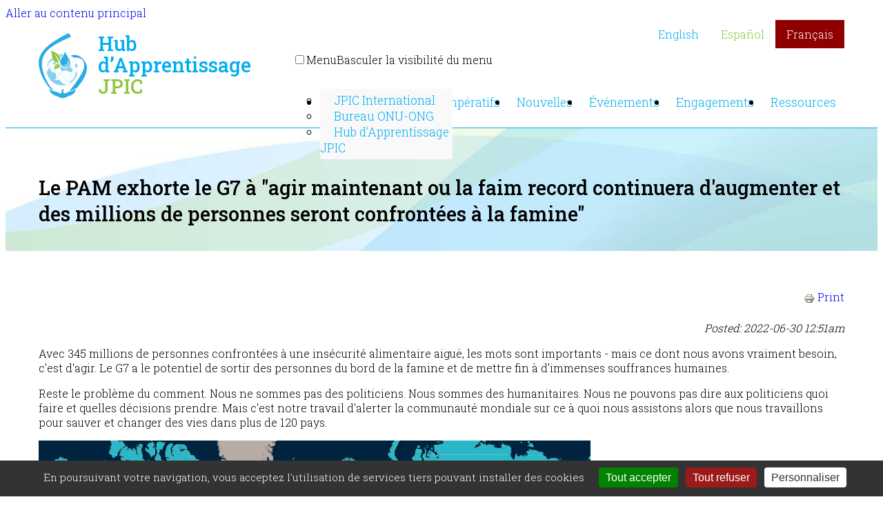

--- FILE ---
content_type: text/html; charset=utf-8
request_url: https://rscj-jpic.org/fr/updates/le-pam-exhorte-le-g7-a-agir-maintenant-ou-la-faim-record-continuera-daugmenter-et-des
body_size: 6404
content:
<!DOCTYPE html>
<html lang="fr" dir="ltr" prefix="og: http://ogp.me/ns#">
  <head>
    <meta charset="utf-8" />
<link rel="shortcut icon" href="https://rscj-jpic.org/files/favicon.ico" type="image/vnd.microsoft.icon" />
<meta name="viewport" content="width=device-width, initial-scale=1" />
<meta content="Avec 345 millions de personnes confrontées à une insécurité alimentaire aiguë, les mots sont importants - mais ce dont nous avons vraiment besoin, c&#039;est d&#039;agir. Le G7 a le potentiel de sortir des personnes du bord de la famine et de mettre fin à d&#039;immenses souffrances humaines." name="description" />
<link rel="canonical" href="https://rscj-jpic.org/fr/updates/le-pam-exhorte-le-g7-a-agir-maintenant-ou-la-faim-record-continuera-daugmenter-et-des" />
<meta content="JPIC Learning Hub" property="og:site_name" />
<meta content="article" property="og:type" />
<meta content="https://rscj-jpic.org/fr/updates/le-pam-exhorte-le-g7-a-agir-maintenant-ou-la-faim-record-continuera-daugmenter-et-des" property="og:url" />
<meta content="Le PAM exhorte le G7 à &quot;agir maintenant ou la faim record continuera d&#039;augmenter et des millions de personnes seront confrontées à la famine&quot;" property="og:title" />
<meta content="Avec 345 millions de personnes confrontées à une insécurité alimentaire aiguë, les mots sont importants - mais ce dont nous avons vraiment besoin, c&#039;est d&#039;agir. Le G7 a le potentiel de sortir des personnes du bord de la famine et de mettre fin à d&#039;immenses souffrances humaines." property="og:description" />
<meta content="2022-07-01T00:44:57-05:00" property="og:updated_time" />
<meta content="https://rscj-jpic.org/files/styles/social/public/field/image/download_0.png" property="og:image:url" />
<meta content="2022-06-30T00:51:36-05:00" property="article:published_time" />
<meta content="2022-07-01T00:44:57-05:00" property="article:modified_time" />
    <title>Le PAM exhorte le G7 à &quot;agir maintenant ou la faim record continuera d&#039;augmenter et des millions de personnes seront confrontées à la famine&quot; | JPIC Learning Hub</title>
    <style media="all">
@import url("https://rscj-jpic.org/core/misc/normalize.css?t88uzu");
@import url("https://rscj-jpic.org/core/modules/system/css/system.css?t88uzu");
@import url("https://rscj-jpic.org/core/modules/system/css/messages.theme.css?t88uzu");
</style>
<style media="all">
@import url("https://rscj-jpic.org/core/modules/layout/css/grid-flexbox.css?t88uzu");
@import url("https://rscj-jpic.org/modules/select2/lib/select2.css?t88uzu");
@import url("https://rscj-jpic.org/modules/select2/css/select2-integration.css?t88uzu");
</style>
<style media="all">
@import url("https://rscj-jpic.org/modules/back_to_top/css/back_to_top.css?t88uzu");
</style>
<link rel="stylesheet" href="https://use.fontawesome.com/releases/v5.2.0/css/all.css" media="all" />
<style media="all">
@import url("https://rscj-jpic.org/modules/ckeditor_indent/css/ckeditor-indent.css?t88uzu");
@import url("https://rscj-jpic.org/core/modules/date/css/date.css?t88uzu");
@import url("https://rscj-jpic.org/core/modules/field/css/field.css?t88uzu");
@import url("https://rscj-jpic.org/modules/fitvids/css/fitvids.css?t88uzu");
@import url("https://rscj-jpic.org/modules/paragraphs/css/paragraphs.css?t88uzu");
@import url("https://rscj-jpic.org/modules/custom/rscjjpic_addons/css/rscjjpic_addons.css?t88uzu");
@import url("https://rscj-jpic.org/modules/custom/rscjjpic_addons/css/rscjjpic_hex.css?t88uzu");
@import url("https://rscj-jpic.org/modules/custom/rscjjpic_addons/css/rscjjpic_involvements.css?t88uzu");
@import url("https://rscj-jpic.org/core/modules/user/css/user.css?t88uzu");
@import url("https://rscj-jpic.org/core/modules/views/css/views.css?t88uzu");
</style>
<style media="all">#backtotop{bottom:20px;left:50%;}
</style>
<style media="all">
@import url("https://rscj-jpic.org/modules/colorbox/styles/default/colorbox_style.css?t88uzu");
@import url("https://rscj-jpic.org/modules/gdpr_cookies/css/gdpr_cookies.css?t88uzu");
@import url("https://rscj-jpic.org/modules/taxonomy_access/css/taxonomy_access.css?t88uzu");
@import url("https://rscj-jpic.org/layouts/cedcboxton/cedcboxton.css?t88uzu");
@import url("https://rscj-jpic.org/layouts/cedcboxton/grid_flexbox.css?t88uzu");
@import url("https://rscj-jpic.org/core/modules/locale/css/locale.css?t88uzu");
@import url("https://rscj-jpic.org/core/modules/system/css/menu-toggle.theme.css?t88uzu");
@import url("https://rscj-jpic.org/modules/print/print_ui/css/print_ui.theme.css?t88uzu");
</style>
<link rel="stylesheet" href="https://fonts.googleapis.com/css2?family=Roboto+Slab:wght@300;500&amp;display=swap" media="all" />
<style media="all">
@import url("https://rscj-jpic.org/core/themes/basis/css/base.css?t88uzu");
@import url("https://rscj-jpic.org/core/themes/basis/css/layout.css?t88uzu");
@import url("https://rscj-jpic.org/core/themes/basis/css/component/small-text-components.css?t88uzu");
@import url("https://rscj-jpic.org/core/themes/basis/css/component/header.css?t88uzu");
@import url("https://rscj-jpic.org/core/themes/basis/css/component/footer.css?t88uzu");
@import url("https://rscj-jpic.org/core/themes/basis/css/component/menu-toggle.css?t88uzu");
@import url("https://rscj-jpic.org/core/themes/basis/css/component/backdrop-form.css?t88uzu");
@import url("https://rscj-jpic.org/core/themes/basis/css/component/tabledrag.css?t88uzu");
@import url("https://rscj-jpic.org/core/themes/basis/css/component/vertical-tabs.css?t88uzu");
@import url("https://rscj-jpic.org/core/themes/basis/css/component/fieldset.css?t88uzu");
@import url("https://rscj-jpic.org/core/themes/basis/css/component/dialog.css?t88uzu");
@import url("https://rscj-jpic.org/core/themes/basis/css/component/progress.css?t88uzu");
@import url("https://rscj-jpic.org/core/themes/basis/css/component/admin-tabs.css?t88uzu");
@import url("https://rscj-jpic.org/core/themes/basis/css/component/breadcrumb.css?t88uzu");
@import url("https://rscj-jpic.org/core/themes/basis/css/component/pager.css?t88uzu");
@import url("https://rscj-jpic.org/core/themes/basis/css/component/hero.css?t88uzu");
@import url("https://rscj-jpic.org/core/themes/basis/css/component/cards.css?t88uzu");
@import url("https://rscj-jpic.org/core/themes/basis/css/component/teasers.css?t88uzu");
@import url("https://rscj-jpic.org/core/themes/basis/css/component/comment.css?t88uzu");
@import url("https://rscj-jpic.org/core/themes/basis/css/component/caption.css?t88uzu");
@import url("https://rscj-jpic.org/core/themes/basis/css/skin.css?t88uzu");
@import url("https://rscj-jpic.org/themes/rscjjpic/css/menu-dropdown.css?t88uzu");
@import url("https://rscj-jpic.org/themes/rscjjpic/css/rscjjpic.css?t88uzu");
</style>
<style media="print">
@import url("https://rscj-jpic.org/core/themes/basis/css/print.css?t88uzu");
</style>
<style media="screen">
@import url("https://rscj-jpic.org/core/misc/opensans/opensans.css?t88uzu");
</style>
<style media="screen">
@import url("https://rscj-jpic.org/core/misc/smartmenus/css/sm-core-css.css?t88uzu");
</style>
<style media="all">
@import url("https://rscj-jpic.org/files/css_injector/css_injector_1.css?t88uzu");
@import url("https://rscj-jpic.org/files/css_injector/css_injector_2.css?t88uzu");
</style>
    <script>window.Backdrop = {settings: {"basePath":"\/","pathPrefix":"fr\/","drupalCompatibility":true,"ajaxPageState":{"theme":"rscjjpic","theme_token":"qp5pSQ8uCkOeVEtt14HJSwYHdW4dh7GIJKR3JkeRzrc","css":{"core\/misc\/normalize.css":1,"core\/modules\/system\/css\/system.css":1,"core\/modules\/system\/css\/system.theme.css":1,"core\/modules\/system\/css\/messages.theme.css":1,"core\/modules\/layout\/css\/grid-flexbox.css":1,"modules\/select2\/lib\/select2.css":1,"modules\/select2\/css\/select2-integration.css":1,"modules\/back_to_top\/css\/back_to_top.css":1,"https:\/\/use.fontawesome.com\/releases\/v5.2.0\/css\/all.css":1,"modules\/ckeditor_indent\/css\/ckeditor-indent.css":1,"core\/modules\/comment\/css\/comment.css":1,"core\/modules\/date\/css\/date.css":1,"core\/modules\/field\/css\/field.css":1,"modules\/fitvids\/css\/fitvids.css":1,"modules\/paragraphs\/css\/paragraphs.css":1,"modules\/custom\/rscjjpic_addons\/css\/rscjjpic_addons.css":1,"modules\/custom\/rscjjpic_addons\/css\/rscjjpic_hex.css":1,"modules\/custom\/rscjjpic_addons\/css\/rscjjpic_involvements.css":1,"core\/modules\/search\/search.theme.css":1,"core\/modules\/user\/css\/user.css":1,"core\/modules\/views\/css\/views.css":1,"0":1,"modules\/colorbox\/styles\/default\/colorbox_style.css":1,"modules\/gdpr_cookies\/css\/gdpr_cookies.css":1,"modules\/taxonomy_access\/css\/taxonomy_access.css":1,"layouts\/cedcboxton\/cedcboxton.css":1,"layouts\/cedcboxton\/grid_flexbox.css":1,"core\/modules\/locale\/css\/locale.css":1,"core\/modules\/system\/css\/menu-dropdown.theme.css":1,"core\/modules\/system\/css\/menu-toggle.theme.css":1,"modules\/print\/print_ui\/css\/print_ui.theme.css":1,"https:\/\/fonts.googleapis.com\/css2?family=Roboto+Slab:wght@300;500\u0026display=swap":1,"core\/themes\/basis\/css\/base.css":1,"core\/themes\/basis\/css\/layout.css":1,"core\/themes\/basis\/css\/component\/small-text-components.css":1,"core\/themes\/basis\/css\/component\/header.css":1,"core\/themes\/basis\/css\/component\/footer.css":1,"core\/themes\/basis\/css\/component\/menu-dropdown.css":1,"core\/themes\/basis\/css\/component\/menu-toggle.css":1,"core\/themes\/basis\/css\/component\/backdrop-form.css":1,"core\/themes\/basis\/css\/component\/tabledrag.css":1,"core\/themes\/basis\/css\/component\/vertical-tabs.css":1,"core\/themes\/basis\/css\/component\/fieldset.css":1,"core\/themes\/basis\/css\/component\/dialog.css":1,"core\/themes\/basis\/css\/component\/progress.css":1,"core\/themes\/basis\/css\/component\/admin-tabs.css":1,"core\/themes\/basis\/css\/component\/breadcrumb.css":1,"core\/themes\/basis\/css\/component\/pager.css":1,"core\/themes\/basis\/css\/component\/hero.css":1,"core\/themes\/basis\/css\/component\/cards.css":1,"core\/themes\/basis\/css\/component\/teasers.css":1,"core\/themes\/basis\/css\/component\/comment.css":1,"core\/themes\/basis\/css\/component\/caption.css":1,"core\/themes\/basis\/css\/skin.css":1,"core\/themes\/basis\/system.theme.css":1,"core\/themes\/basis\/menu-dropdown.theme.css":1,"core\/themes\/basis\/menu-dropdown.theme.breakpoint.css":1,"core\/themes\/basis\/menu-dropdown.theme.breakpoint-queries.css":1,"themes\/rscjjpic\/css\/menu-dropdown.css":1,"themes\/rscjjpic\/css\/rscjjpic.css":1,"core\/themes\/basis\/css\/print.css":1,"core\/misc\/opensans\/opensans.css":1,"core\/misc\/smartmenus\/css\/sm-core-css.css":1,"public:\/\/css_injector\/css_injector_1.css":1,"public:\/\/css_injector\/css_injector_2.css":1},"js":{"core\/misc\/jquery.1.12.js":1,"core\/misc\/jquery-extend-3.4.0.js":1,"core\/misc\/jquery-html-prefilter-3.5.0.js":1,"core\/misc\/jquery.once.js":1,"core\/misc\/backdrop.js":1,"modules\/colorbox\/libraries\/colorbox\/jquery.colorbox-min.js":1,"core\/modules\/layout\/js\/grid-fallback.js":1,"core\/misc\/smartmenus\/jquery.smartmenus.js":1,"core\/misc\/smartmenus\/addons\/keyboard\/jquery.smartmenus.keyboard.js":1,"modules\/select2\/lib\/select2.min.js":1,"modules\/select2\/js\/Backdrop.select2.js":1,"modules\/back_to_top\/js\/back_to_top.js":1,"modules\/fitvids\/js\/fitvids.js":1,"modules\/fitvids\/js\/jquery.fitvids.js":1,"public:\/\/languages\/fr_dpcD4AYnQuVKXrLw8wPBn0IKs84ge8_e65Bcqcuq1Q0.js":1,"modules\/colorbox\/js\/colorbox.js":1,"modules\/colorbox\/styles\/default\/colorbox_style.js":1,"core\/modules\/system\/js\/menus.js":1,"modules\/select2\/lib\/i18n\/select2_locale_fr.js":1,"core\/themes\/basis\/js\/script.js":1}},"back_to_top":{"distance":"100","text":"Back to top","title":1,"type":"image","disable_mobile":1},"colorbox":{"opacity":"0.85","current":"{current} of {total}","previous":"\u00ab Prev","next":"Next \u00bb","close":"Close","maxWidth":"98%","maxHeight":"98%","fixed":true,"mobiledetect":true,"mobiledevicewidth":"480px","file_public_path":"\/files","specificPagesDefaultValue":"admin*\nimagebrowser*\nimg_assist*\nimce*\nnode\/add\/*\nnode\/*\/edit\nprint\/*\nprintpdf\/*\nsystem\/ajax\nsystem\/ajax\/*"},"gdpr_cookies":{"highPrivacy":0,"defaultRejected":0,"hashtag":"","adblocker":0,"orientation":"bottom","privacyUrl":"","iconSrc":"","iconPosition":"BottomRight","showAlertSmall":0,"cookieslist":0,"removeCredit":1},"scrollreveal":[],"fitvids":{"custom_domains":["iframe[src^=\u0027https:\/\/rscj-jpic.org\/modules\/pdfjs\/libraries\/pdfjs\/web\u0027]"],"selectors":["body"],"simplifymarkup":0},"select_2":{"excludes":{"by_id":{"values":[],"reg_exs":[]},"by_class":[],"by_selectors":[]},"branch":3,"default_settings":{"separator":",","sortable":false,"dropdownAutoWidth":true,"width":"element","containerCssClass":"","minimumResultsForSearch":5},"process_all_selects_on_page":true,"elements":[],"settings_updated":false}}};</script>
<script src="https://rscj-jpic.org/files/js/js_UgJcLDHUwN6-lLnvyUSCmdciWRgQqFzMIs9u1yT7ZMc.js"></script>
<script src="https://rscj-jpic.org/files/js/js_TTtk9YTxa8aztcD_FNy6YeN5zH7wNPog4v7gNk2y_iY.js"></script>
<script src="https://rscj-jpic.org/files/js/js_QZgxUnjIcjEAV2Ms-EQ0cTQy3ospfvhTAZjdtkrAqqg.js"></script>
<script src="https://rscj-jpic.org/files/js/js_fT5VBQURau-tQmzSYrbe6MMGaJ-cq2uaPNmJ9Q6LpMo.js"></script>
<script src="https://rscj-jpic.org/files/js/js__m_E87HVAkZX2YE7oOWSgK-QMfK-PtY209iqcX2wsRE.js"></script>
  </head>
  <body class="page node-type-post page-node-1262">
    <div class="layout layout--cedc_boxton layout-instance-nodes node-1262">
  <div id="skip-link">
    <a href="#main-content" class="element-invisible element-focusable">Aller au contenu principal</a>
  </div>

      <header class="l-header" role="banner" aria-label="Site header">
      <div class="l-header-inner container container-fluid">
        <div class="block block-copy-blocks-region-copy">


  <div class="block-content">
    <div class="block block-rscjjpic-addons-rscjjpic-logo left">


  <div class="block-content">
    <a href='/fr/'><img src='/themes/rscjjpic/images/rscj-jpic-logo.svg' align='left' alt='Hub d\'Apprentissage JPIC' class='logo' /> <h1>Hub <br />d’Apprentissage <br /><span class='firstline'>JPIC</span></h1></a>  </div>
</div>
<div class="block block-locale-language right" role="navigation">


  <div class="block-content">
    <ul class="language-switcher-locale-url"><li class="en odd first"><a href="/updates/wfp-urges-g7-act-now-or-record-hunger-will-continue-to-rise-and-millions-more-will-face" class="language-link" lang="en" xml:lang="en" title="WFP urges G7: ‘Act now or record hunger will continue to rise and millions more will face starvation’ ">English</a></li><li class="es even"><a href="/es/updates/el-wfp-urge-al-g7-actuen-ya-o-el-hambre-seguira-aumentando-y-millones-mas-enfrentaran-la" class="language-link" lang="es" xml:lang="es" title="El WFP urge al G7: ‘Actúen ya o el hambre seguirá aumentando y millones más enfrentarán la inanición’">Español</a></li><li class="fr odd last active"><a href="/fr/updates/le-pam-exhorte-le-g7-a-agir-maintenant-ou-la-faim-record-continuera-daugmenter-et-des" class="language-link active" lang="fr" xml:lang="fr" title="Le PAM exhorte le G7 à &quot;agir maintenant ou la faim record continuera d&#039;augmenter et des millions de personnes seront confrontées à la famine&quot;" aria-current="page">Français</a></li></ul>  </div>
</div>
<div class="block block-system-main-menu right block-menu" role="navigation">


  <div class="block-content">
    <input id="menu-toggle-state" class="menu-toggle-state element-invisible" type="checkbox" aria-controls="menu-toggle-state" /><label class="menu-toggle-button" for="menu-toggle-state"><span class="menu-toggle-button-icon"></span><span class="menu-toggle-button-text">Menu</span><span class="menu-toggle-assistive-text element-invisible">Basculer la visibilité du menu</span></label><ul class="menu-dropdown menu" data-menu-style="dropdown" data-clickdown="0" data-collapse="default" data-menu-toggle-id="menu-toggle-state"><li class="first expanded has-children menu-mlid-435"><a href="/fr/a-propos-de-nous">À propos de nous</a><ul><li class="first collapsed menu-mlid-579"><a href="/fr/about/bureau-international-de-jpic" title="">JPIC International</a></li>
<li class="collapsed menu-mlid-580"><a href="/fr/about/bureau-onu-ong" title="">Bureau ONU-ONG</a></li>
<li class="last collapsed menu-mlid-628"><a href="/fr/about/hub-dapprentissage-jpic" title="">Hub d’Apprentissage JPIC</a></li>
</ul></li>
<li class="leaf menu-mlid-437"><a href="/fr/imperatifs">Impératifs</a></li>
<li class="leaf menu-mlid-439"><a href="/fr/nouvelles">Nouvelles</a></li>
<li class="leaf menu-mlid-441"><a href="/fr/evenements">Événements</a></li>
<li class="leaf menu-mlid-475"><a href="/fr/engagements">Engagements</a></li>
<li class="last leaf menu-mlid-427"><a href="/fr/ressources">Ressources</a></li>
</ul>  </div>
</div>
  </div>
</div>
      </div>
    </header>
  
  
      <header id="hero" class="l-hero" role="banner" aria-label="Hero region">
      <div class="l-hero-inner">
        <div class="block block-system-title contained">


  <div class="block-content">
    
  <h1 class="page-title">Le PAM exhorte le G7 à &quot;agir maintenant ou la faim record continuera d&#039;augmenter et des millions de personnes seront confrontées à la famine&quot;</h1>


  </div>
</div>
      </div>
    </header>
  
      <div class="l-wrapper">
      <div class="l-wrapper-inner container container-fluid">
                <a id="main-content"></a>
        <div class="main-section">
                    
              
              
              
              
                                <div class="l-content" role="main" aria-label="Contenu principal">
              <div class="block block-print-ui-print-links">


  <div class="block-content">
    <span class="print_html"><a href="https://rscj-jpic.org/fr/print/1262" title="Display a printer-friendly version of this page." class="print-page" target="_blank"><img class="print-icon print-icon-margin" src="https://rscj-jpic.org/modules/print/icons/print_icon.png" width="16px" height="16px" alt="" />Print</a></span>  </div>
</div>
<article id="node-1262" class="node node-post view-mode-full clearfix">

      
      <footer>
            <p class="submitted">Posted: 2022-06-30 12:51am</p>
    </footer>
  
  <div class="content clearfix">
      <div class="field field-name-body field-type-text-with-summary field-label-hidden">
    <div class="field-items">
                  <div class="field-item even">
              <p>Avec 345 millions de personnes confrontées à une insécurité alimentaire aiguë, les mots sont importants - mais ce dont nous avons vraiment besoin, c'est d'agir. Le G7 a le potentiel de sortir des personnes du bord de la famine et de mettre fin à d'immenses souffrances humaines.</p>
<p>Reste le problème du comment. Nous ne sommes pas des politiciens. Nous sommes des humanitaires. Nous ne pouvons pas dire aux politiciens quoi faire et quelles décisions prendre. Mais c'est notre travail d'alerter la communauté mondiale sur ce à quoi nous assistons alors que nous travaillons pour sauver et changer des vies dans plus de 120 pays.</p>
<p><a href="https://hungermap.wfp.org/"><div class="centered-wrapper"><img alt="" data-file-id="2967" src="/files/inline-images/download.png" width="800" class="align-center" /></div></a>
</p><p><strong>Les 5 appels à l'action du PAM </strong></p>
<ol>
<li>S'engager pour des solutions politiques afin de mettre fin aux conflits maintenant - y compris la réouverture immédiate de tous les ports de la mer Noire</li>
<li>Veiller à ce que le commerce soit ouvert pour livrer des céréales, de l'huile et du carburant</li>
<li>Soutenir et rejoindre les initiatives mondiales et régionales de lutte contre la faim et l'insécurité alimentaire dans le monde</li>
<li>Combler le déficit de financement actuel du PAM pour s'assurer que les crises actuelles ne se multiplient pas ou n'augmentent pas le nombre de personnes confrontées à la faim dans le monde</li>
<li>Investir dans des solutions de développement stratégiques qui construisent des communautés résilientes et favorisent les actions climatiques, la protection sociale et les systèmes alimentaires durables, permettant aux organisations humanitaires et de développement de changer des vies à long terme. De cette manière, nous mettrons le monde sur la voie d'une stabilité et d'une paix plus larges.</li>
</ol>
<p class="text-align-center"><a href="https://fr.wfp.org/histoires/le-pam-exhorte-le-g7-agir-maintenant-ou-la-faim-record-continuera-daugmenter-et-des?_ga=2.242359553.2051318574.1656565309-1826461543.1656565309"><span class="underline"><strong>Cliquez ici pour en lire plus.</strong></span></a></p>
              </div>
            </div>
  </div>
  <div class="field field-name-field-imperative field-type-taxonomy-term-reference field-label-hidden">
    <div class="field-items">
                  <div class="field-item even">
              <a href="/fr/imperatives/washing-one-anothers-feet">Se laver mutuellement les pieds</a>              </div>
            </div>
  </div>
  <div class="field field-name-field-section field-type-taxonomy-term-reference field-label-hidden">
    <div class="field-items">
                  <div class="field-item even">
              <a href="/fr/about/bureau-international-de-jpic">JPIC International</a>              </div>
            </div>
  </div>
  </div>

  
  </article>
            </div>
              
        </div>
              </div><!-- /.l-wrapper-inner -->
          </div><!-- /.l-wrapper -->
    
      <header id="hero2" class="l-hero2" role="banner" aria-label="Hero middle region">
      <div class="l-hero2-inner">
        <div class="block block-easy-breadcrumb-easy-breadcrumb">


  <div class="block-content">
      <nav itemscope class="breadcrumb easy-breadcrumb" itemtype="https://schema.org/BreadcrumbList" role="navigation">
    <h2 class="element-invisible">You are here</h2>
          <span itemprop="itemListElement" itemscope itemtype="https://schema.org/ListItem">
        <span><a href="/fr" class="crumb crumb-front" itemtype="https://schema.org/Thing" itemprop="item" itemscope="" itemid="https://rscj-jpic.org/fr"><span itemprop="name">Accueil</span></a></span>        <meta itemprop="position" content="0" />
      </span>
               <span class="separator">»</span>
                <span itemprop="itemListElement" itemscope itemtype="https://schema.org/ListItem">
        <span class="crumb crumb-1" itemprop="name">Updates</span>        <meta itemprop="position" content="1" />
      </span>
               <span class="separator">»</span>
                <span itemprop="itemListElement" itemscope itemtype="https://schema.org/ListItem">
        <span class="crumb crumb-title" itemprop="name">Le PAM exhorte le G7 à &quot;agir maintenant ou la faim record continuera d&#039;augmenter et des millions de personnes seront confrontées à la famine&quot;</span>        <meta itemprop="position" content="2" />
      </span>
            </nav>
  </div>
</div>
      </div>
    </header>
  
  
      <footer class="l-footer"  role="footer">
      <div class="l-footer-inner container container-fluid">
        <div class="block block-copy-blocks-region-copy">


  <div class="block-content">
    <div class="block block-rscjjpic-addons-rscjjpic-footer">


  <div class="block-content">
    <div class='flexrow'><div class='flexitem flexpadright'><a href='/fr/'><img src='/themes/rscjjpic/images/rscj-jpic-logo-white.svg' align='left' alt='RSCJ JPIC' class='logo' /></a></div><div class='flexitem flexgrow'><div class='flexrow flexpad locations'><div class='flexitem flexgrow'><strong><a href='/fr/about/bureau-international-de-jpic'>Bureau International de JPIC</a></strong><br />Manille, Philippines</div><div class='flexitem flexgrow'><strong><a href='/fr/about/bureau-onu-ong'>Bureau ONU-ONG</a></strong><br />New York, Etats-Unis</div><div class='flexitem flexgrow'><strong><a href='/fr/about/hub-dapprentissage-jpic'>Hub d'Apprentissage JPIC</a></strong><br />Grenoble, France</div></div><div class='flexrow'><div class='flexitem centered flexgrow'><a href='/fr/contactez-nous'>Contactez-nous</a> | <a href='/fr/politique-de-confidentialite'>Politique de confidentialité</a> | <a href='https://rscjinternational.org'>RSCJInternational.org</a><br />Copyright © Société du Sacré Cœur</div></div></div><div class='flexitem flexpadleft'><a href='https://rscjinternational.org/fr'><img src='/themes/rscjjpic/images/rscj-logo-white.svg' align='left' alt='RSCJ' class='logo' /></a></div></div>  </div>
</div>
  </div>
</div>
      </div><!-- /.container -->
      <div class="credit">
                <div class="copyright">Copyright © JPIC Learning Hub      </div>
    </footer>
  </div><!-- /.layout--cedc_boxton -->
        <script src="https://rscj-jpic.org/modules/gdpr_cookies/libraries/tarteaucitron/tarteaucitron.js?v=1.20.2"></script>
<script src="https://rscj-jpic.org/modules/gdpr_cookies/js/init_tarteaucitron.js?v=1.20.2"></script>
<script src="https://rscj-jpic.org/files/js/js_DZ4_rRKjS-5ksGKEMR--bIQIIL6ZBQ5Zzi4B9afBgNA.js"></script>
<script src="https://rscj-jpic.org/files/js/js_DuEegBU-MJ2GQkMu5Opm4GxErbBBsKAg7RHofXbuT2s.js"></script>
<script src="https://rscj-jpic.org/files/js/js_qceB8EgvNOAXCavBSSgvvIqXu7fEjs70segPVh3xf4o.js"></script>
  <script type="text/javascript">
(tarteaucitron.job = tarteaucitron.job || []).push('vimeo');
(tarteaucitron.job = tarteaucitron.job || []).push('youtube');
(tarteaucitron.job = tarteaucitron.job || []).push('matomo');
</script>
</body>
</html>


--- FILE ---
content_type: text/css
request_url: https://rscj-jpic.org/modules/custom/rscjjpic_addons/css/rscjjpic_addons.css?t88uzu
body_size: -548
content:
img.logo {
  margin-right: 1rem;
  max-height: 95px;
}

.block-rscjjpic-addons-rscjjpic-logo {
  min-width: 310px;
}

.block-rscjjpic-addons-rscjjpic-logo h1 {
  line-height: 1.1;
}
/*# sourceMappingURL=rscjjpic_addons.css.map */

--- FILE ---
content_type: text/css
request_url: https://rscj-jpic.org/modules/custom/rscjjpic_addons/css/rscjjpic_hex.css?t88uzu
body_size: 567
content:
/* Colours */
/* Breakpoints */
/* Hexagons */
#hexGrid {
  display: -webkit-box;
  display: -ms-flexbox;
  display: flex;
  -webkit-box-pack: center;
      -ms-flex-pack: center;
          justify-content: center;
  -ms-flex-wrap: wrap;
      flex-wrap: wrap;
  width: 90%;
  margin: 0 auto;
  overflow: hidden;
  font-size: 15px;
  list-style-type: none;
}

li.hex {
  position: relative;
  visibility: hidden;
  outline: 1px solid transparent;
  /* fix for jagged edges in FF on hover transition */
  margin: 0 0 0.15em;
}

.hex::after {
  content: '';
  display: block;
  padding-bottom: 86.602%;
  /* =  100 / tan(60) * 1.5 */
}

.hexIn {
  position: absolute;
  width: 96%;
  padding-bottom: 110.851%;
  /* =  width / sin(60) */
  margin: 0 2%;
  overflow: hidden;
  visibility: hidden;
  outline: 1px solid transparent;
  /* fix for jagged edges in FF on hover transition */
  -webkit-transform: rotate3d(0, 0, 1, -60deg) skewY(30deg);
  transform: rotate3d(0, 0, 1, -60deg) skewY(30deg);
  display: -webkit-box;
  display: -ms-flexbox;
  display: flex;
  -webkit-box-orient: vertical;
  -webkit-box-direction: normal;
      -ms-flex-flow: column;
          flex-flow: column;
}

.hexIn a {
  background-color: #8DC63F;
  -webkit-transition: ease-in-out;
  transition: ease-in-out;
  -webkit-transition-duration: .2s;
          transition-duration: .2s;
  -webkit-transition-delay: .05s;
          transition-delay: .05s;
}

.hexIn a:hover {
  background-color: #00AEEF;
}

.paragraphs-item .hexIn a {
  background: #c7eee9;
  background: radial-gradient(circle, #c7eee9 0%, #d5ede0 28%, #f3f9ea 100%);
  color: #8DC63F;
}

.paragraphs-item .hexIn a:hover {
  background: #bde5f1;
  background: radial-gradient(circle, #bde5f1 0%, #c7eee9 28%, #d5ede0 100%);
  color: #00AEEF;
}

.hexIn a, .hexIn h2 {
  position: absolute;
  visibility: visible;
  outline: 1px solid transparent;
  /* fix for jagged edges in FF on hover transition */
}

.hexLink {
  display: block;
  width: 100%;
  height: 100%;
  text-align: center;
  color: #fff;
  overflow: hidden;
  -webkit-transform: skewY(-30deg) rotate3d(0, 0, 1, 60deg);
  transform: skewY(-30deg) rotate3d(0, 0, 1, 60deg);
}

.hex h2 {
  font-size: 1.1rem;
  width: 100%;
  text-align: center;
  line-height: 1.1;
  padding: 0;
  margin: 0;
  display: -webkit-box;
  display: -ms-flexbox;
  display: flex;
  height: 100%;
  -webkit-box-pack: center;
      -ms-flex-pack: center;
          justify-content: center;
  -webkit-box-align: center;
      -ms-flex-align: center;
          align-items: center;
  -webkit-box-orient: vertical;
  -webkit-box-direction: normal;
      -ms-flex-direction: column;
          flex-direction: column;
}

.hex h2 a {
  text-decoration: none;
}

.hex:last-child h2 {
  padding: calc(150px - 6.3em) 0;
}

.paragraphs-item ul#hexGrid {
  margin: 0;
  padding: 3rem 0;
  -webkit-box-pack: normal;
      -ms-flex-pack: normal;
          justify-content: normal;
  width: 100%;
}

.paragraphs-item .hex.intro {
  -ms-flex-preferred-size: 38%;
      flex-basis: 38%;
  margin-top: 15%;
  margin-left: 0;
}

.paragraphs-item .hex.search {
  -ms-flex-preferred-size: 53%;
      flex-basis: 53%;
  margin-left: 4%;
  margin-right: 5%;
}

.paragraphs-item .hex.contact {
  -ms-flex-preferred-size: 38%;
      flex-basis: 38%;
  margin-left: 21%;
  margin-top: 2%;
}

.paragraphs-item .hex.glossary {
  -ms-flex-preferred-size: 38%;
      flex-basis: 38%;
  -webkit-box-flex: 0;
      -ms-flex-positive: 0;
          flex-grow: 0;
  margin-top: 9%;
  margin-left: 3%;
}

@media all and (min-width: 48em) {
  .paragraphs-item .hex h2 {
    font-size: 1.5rem;
  }
}

@media all and (min-width: 62em) {
  .paragraphs-item ul#hexGrid {
    padding: 3rem 0 5rem 0;
    -webkit-box-pack: center;
        -ms-flex-pack: center;
            justify-content: center;
  }
  .paragraphs-item .hex.intro {
    -ms-flex-preferred-size: 200px;
        flex-basis: 200px;
    margin-top: 22px;
    margin-left: 0;
  }
  .paragraphs-item .hex.search {
    -ms-flex-preferred-size: 280px;
        flex-basis: 280px;
    margin-left: 0;
    margin-right: 0;
  }
  .paragraphs-item .hex.contact {
    -ms-flex-preferred-size: 200px;
        flex-basis: 200px;
    margin-top: 22px;
    margin-left: 0;
  }
  .paragraphs-item .hex.stats {
    -ms-flex-preferred-size: 200px;
        flex-basis: 200px;
    margin-top: 22px;
    margin-left: 0;
  }
  .paragraphs-item .hex.glossary {
    -ms-flex-preferred-size: 200px;
        flex-basis: 200px;
    -webkit-box-flex: 0;
        -ms-flex-positive: 0;
            flex-grow: 0;
    margin-top: 22px;
    margin-left: 0;
  }
}

#hexGrid {
  padding-bottom: 11.2%;
}

.hex {
  width: 150px;
}

@media (max-width: 34em) {
  #hexGrid {
    font-size: 13px;
    width: 100%;
  }
  .hex:nth-child(3n+3) {
    margin-left: 75px;
    /* 3 per row on narrower screens */
  }
}

@media (min-width: 48em) {
  .hex {
    width: 195px;
  }
  .front .hex {
    width: 150px;
  }
}

@media (min-width: 62em) {
  .hex {
    width: 240px;
  }
  .front .hex {
    width: 150px;
  }
}
/*# sourceMappingURL=rscjjpic_hex.css.map */

--- FILE ---
content_type: text/css
request_url: https://rscj-jpic.org/modules/custom/rscjjpic_addons/css/rscjjpic_involvements.css?t88uzu
body_size: 916
content:
/* Colours */
/* Breakpoints */
/* Temporary tweak until fixed in core */
html.dialog-auto-resize {
  position: static;
}

/* Edit tweaks for admin/public editing or adding of involvements. */
.node-involvement-form .filter-wrapper {
  display: none;
}

.field-name-field-cofunding-paragraphs td > .ajax-new-content, .field-name-field-documents td > .ajax-new-content {
  display: -webkit-box;
  display: -ms-flexbox;
  display: flex;
  -webkit-box-orient: horizontal;
  -webkit-box-direction: normal;
      -ms-flex-flow: row wrap;
          flex-flow: row wrap;
}

.field-name-field-cofunding-paragraphs td > .ajax-new-content > .form-wrapper:first-child, .field-name-field-documents td > .ajax-new-content > .form-wrapper:first-child {
  display: none;
}

.field-name-field-cofunding-paragraphs td > .ajax-new-content > fieldset, .field-name-field-documents td > .ajax-new-content > fieldset {
  border-top: none;
  background-color: rgba(255, 255, 255, 0.1);
}

.field-name-field-cofunding-paragraphs td > .ajax-new-content .form-actions, .field-name-field-documents td > .ajax-new-content .form-actions {
  min-width: 100%;
}

/* Show language options color-coded for admin */
/* Assume En, Es, Fr for the order */
html.admin-bar .involvement-translations {
  /* Special case Body field */
}

html.admin-bar .involvement-translations .field-type-text-with-summary, html.admin-bar .involvement-translations .field-type-text-long {
  padding: .25rem;
  background-color: rgba(141, 198, 63, 0.2);
}

html.admin-bar .involvement-translations .field-type-text-long:first-child {
  background-color: rgba(0, 174, 239, 0.2);
}

html.admin-bar .involvement-translations .field-type-text-long:last-child {
  background-color: rgba(143, 0, 0, 0.2);
}

html.admin-bar .involvement-translations .field-name-body {
  background-color: rgba(0, 174, 239, 0.2);
}

/*
html[lang="es"] {
  .involvement-translations {
    .field-type-text-with-summary, .field-type-text-long {
      background-color: $green;
    }
  }
}
html[lang="fr"] {
  .involvement-translations {
    .field-type-text-with-summary, .field-type-text-long {
      background-color: $red;
    }
  }
}
*/
.node-involvement .vertical-tabs {
  padding: 0 0 0 12em;
  border: none;
  -webkit-box-shadow: 0 0 12px rgba(0, 0, 0, 0.2);
          box-shadow: 0 0 12px rgba(0, 0, 0, 0.2);
}

.node-involvement .vertical-tabs::before {
  width: 12em;
  background: #f9f9f9;
}

.node-involvement .vertical-tabs-list {
  width: 12em;
  margin: -1px 0 -1px -12em;
}

.node-involvement .vertical-tab-item {
  border-color: rgba(0, 0, 0, 0.1);
  background-color: #F3F9EB;
}

.node-involvement .vertical-tab-link:hover {
  background-color: #D5EDE0;
}

.field-name-field-button .field-items {
  display: -webkit-box;
  display: -ms-flexbox;
  display: flex;
  -webkit-box-orient: horizontal;
  -webkit-box-direction: normal;
      -ms-flex-flow: row wrap;
          flex-flow: row wrap;
}

.field-name-field-button .field-items .field-item {
  -ms-flex-preferred-size: 25%;
      flex-basis: 25%;
  -webkit-box-flex: 1;
      -ms-flex-positive: 1;
          flex-grow: 1;
}

.field-name-field-button .field-items .field-item a {
  display: block;
  padding: 1rem;
  margin: 1rem .25rem .25rem;
  border-radius: 3px;
  background-color: #8DC63F;
  color: #fff;
  text-align: center;
  font-size: 1.2rem;
  font-weight: bold;
  -webkit-transition: all .6s ease-in-out;
  transition: all .6s ease-in-out;
}

.field-name-field-button .field-items .field-item a:hover {
  background-color: #00AEEF;
}

.fullwidth {
  width: 100vw;
  margin: 1.5rem calc(50% - 50vw);
  background-color: #BFE3EF;
  padding: 1.5rem 0;
}

.contained .block-content,
.contained .block-title {
  padding-right: .9375rem;
  padding-left: .9375rem;
  margin-right: auto;
  margin-left: auto;
  width: 100vw;
  margin-left: calc(50% - 50vw);
  margin-right: calc(50% - 50vw);
}

.container-block .block-content:after,
.container-fluid:after,
.row:after {
  display: table;
  content: " ";
  clear: both;
}

@media (min-width: 34em) {
  .contained .block-content,
  .contained .block-title {
    max-width: calc(34em - 2rem);
  }
}

@media (min-width: 48em) {
  .contained .block-content,
  .contained .block-title {
    max-width: calc(48em - 2rem);
  }
}

@media (min-width: 62em) {
  .contained .block-content,
  .contained .block-title {
    max-width: calc(62em - 2rem);
  }
}

@media (min-width: 75em) {
  .contained .block-content,
  .contained .block-title {
    max-width: calc(75em - 2rem);
  }
}

#edit-keywords-wrapper {
  min-width: 350px;
}

#edit-keywords-wrapper input {
  width: 100%;
}

.block-rscjjpic-addons-rscjjpic-stats-imperatives table.charts-css.bar caption {
  padding: 0 0 3rem 0;
}

.block-rscjjpic-addons-rscjjpic-stats-imperatives table.charts-css.bar tbody tr {
  --color-1: #00AEEF;
  --color-2: #8DC63F;
  --color-3: #8F0000;
  --color-4: #a0daef;
  --color-5: #caddaf;
  --color-6: #00AEEF;
  --color-7: #8DC63F;
  --color-8: #8F0000;
  --color-9: #a0daef;
  --color-10: #caddaf;
}

.block-rscjjpic-addons-rscjjpic-stats-imperatives table.charts-css.bar tbody tr th {
  font-weight: normal;
  font-size: .9rem;
  text-align: right;
  -webkit-box-align: end;
      -ms-flex-align: end;
          align-items: end;
  padding-right: 1rem;
}

.block-rscjjpic-addons-rscjjpic-stats-imperatives table.charts-css.bar tbody tr td {
  padding: .25rem;
  white-space: nowrap;
  -webkit-box-orient: vertical;
  -webkit-box-direction: normal;
      -ms-flex-flow: column;
          flex-flow: column;
  -webkit-box-align: end;
      -ms-flex-align: end;
          align-items: end;
  color: #fff;
  line-height: 1.6;
}

.block-rscjjpic-addons-rscjjpic-stats-imperatives table.charts-css.bar tbody tr td .small {
  font-size: .7rem;
}

#imperatives-chart.bar, #presence-chart.bar {
  --labels-size: 300px;
}

details.group-funding-details summary {
  display: none;
}

.stats-data {
  position: absolute;
  right: -4rem;
  color: #000;
  width: 3.5rem;
}

.node.node-involvement.view-mode-full .field-name-field-sdg {
  float: right;
  width: -webkit-max-content;
  width: -moz-max-content;
  width: max-content;
}

.node.node-involvement.view-mode-full .field-name-field-sdg > .field-items > .field-item {
  width: -webkit-max-content;
  width: -moz-max-content;
  width: max-content;
  display: inline-block;
}

.node.node-involvement.view-mode-full .field-name-field-image {
  float: none;
  display: inline-block;
  max-width: -webkit-max-content;
  max-width: -moz-max-content;
  max-width: max-content;
  padding-right: 1rem;
  padding-left: 0;
}
/*# sourceMappingURL=rscjjpic_involvements.css.map */

--- FILE ---
content_type: text/css
request_url: https://rscj-jpic.org/themes/rscjjpic/css/menu-dropdown.css?t88uzu
body_size: 519
content:
@charset "UTF-8";
/* Fonts */
/* Colours */
/* Breakpoints */
/**
 * @file
 * Responsive menu styles
 */
.menu-dropdown {
  position: relative;
}

.menu-dropdown a span.sub-arrow {
  position: absolute;
  top: 1rem;
  margin-top: -1.0625rem;
  left: auto;
  right: 0;
  width: 3.5rem;
  height: 3.5rem;
  overflow: hidden;
  border: 1px solid #fff;
  background: #f9f9f9;
  font: normal 1.384615rem/2.125rem monospace;
  text-align: center;
  text-shadow: none;
}

.menu-dropdown span.sub-arrow:before {
  display: block;
  content: '+';
  margin-top: 0.5625rem;
}

.menu-dropdown a.highlighted span.sub-arrow:before {
  display: block;
  content: '–';
}

.menu-dropdown ul a:hover,
.menu-dropdown ul a:focus,
.menu-dropdown ul a:active,
.menu-dropdown ul a.highlighted {
  background-color: #f9f9f9;
}

.js .menu-dropdown {
  padding-top: 1.5rem;
}

.js .menu-dropdown li, .js .menu-dropdown a.has-submenu.highlighted {
  float: none;
  border-bottom: 1px solid #fff;
  font-size: 1.1rem;
}

.js .menu-dropdown li a {
  padding: .5rem .75rem;
}

.js .menu-dropdown > li.active-trail {
  border-bottom: 5px solid #00AEEF;
}

.js .menu-dropdown li.last {
  border-bottom: 0;
}

.js .menu-dropdown > li.last {
  padding-bottom: 1px;
}

.js .menu-dropdown > li:hover {
  background-color: #f9f9f9;
}

.js .menu-dropdown ul {
  background-color: #f9f9f9;
  font-size: 1rem;
}

.js .menu-dropdown ul a {
  color: #00AEEF;
}

.js .menu-dropdown ul a:hover, .js .menu-dropdown ul a.highlighted, .js .menu-dropdown ul a:focus, .js .menu-dropdown ul a:active {
  color: #000;
}

.js .menu-dropdown ul li a {
  padding-left: 3em;
}

.js .menu-dropdown ul li li a {
  padding-left: 5em;
}

.js .menu-dropdown ul > li:hover {
  background-color: #f9f9f9;
}

.js .menu-dropdown li.has-children > a {
  /* make room for the toggle button (sub indicator) */
}

.js .menu-dropdown li.has-children > a:hover,
.js .menu-dropdown li.has-children > a:focus {
  background-color: #f9f9f9;
}

.js .menu-dropdown > li.has-children > a:hover,
.js .menu-dropdown > li.has-children > a:focus {
  background-color: #f9f9f9;
}

.js .menu-dropdown > li.has-children .js .menu-dropdown > li.has-children ul > a:hover {
  background-color: #f9f9f9;
}

.js .menu-dropdown > li.has-children ul > a:focus {
  background-color: #f9f9f9;
}

@media (min-width: 34em) {
  .menu-dropdown a span.sub-arrow {
    width: 3.625rem;
    height: 3.625rem;
  }
}

@media (min-width: 48em) {
  /**
   * Switch to desktop layout
   * These transform the menu tree from
   * collapsible to desktop (navbar + dropdowns)
   */
  .js .menu-dropdown ul {
    position: absolute;
    width: 12rem;
    top: 1em;
  }
  .js .menu-dropdown ul li a, .js .menu-dropdown ul li li a {
    padding-left: 1.25rem;
  }
  .js .menu-dropdown li, .js .menu-dropdown a.has-submenu.highlighted {
    border-bottom: none;
  }
  .js .menu-dropdown > li {
    float: left;
    border-bottom: 0;
  }
  .js .menu-dropdown > li.last {
    padding-bottom: 0;
  }
  .menu-dropdown a {
    white-space: nowrap;
  }
  .menu-dropdown a span.sub-arrow {
    top: 50%;
    margin-top: -0.125rem;
    right: 0.75rem;
    width: 0;
    height: 0;
    border-width: 0.25rem;
    border-style: solid dashed dashed dashed;
    border-color: #ffffff transparent transparent transparent;
    background: transparent;
    display: none;
  }
  .menu-dropdown a.highlighted span.sub-arrow:before {
    display: none;
  }
  .menu-dropdown ul {
    padding: 0.3125rem 0;
  }
  .menu-dropdown ul li {
    float: none;
  }
  .menu-dropdown ul a {
    white-space: normal;
  }
  .menu-dropdown ul a span.sub-arrow {
    right: 0.5rem;
    top: 50%;
    margin-top: -0.3125rem;
    border-width: 0.3125rem;
    border-style: dashed dashed dashed solid;
    border-color: transparent transparent transparent #ffffff;
  }
  .menu-dropdown ul ul {
    border-left: 3px solid #00AEEF;
  }
  .menu-dropdown li {
    border-top: 0;
  }
  .menu-dropdown span.scroll-up,
  .menu-dropdown span.scroll-down {
    position: absolute;
    display: none;
    visibility: hidden;
    overflow: hidden;
    height: 1.25rem;
  }
  .menu-dropdown span.scroll-up-arrow,
  .menu-dropdown span.scroll-down-arrow {
    position: absolute;
    top: 0;
    left: 50%;
    margin-left: -0.375rem;
    width: 0;
    height: 0;
    overflow: hidden;
    border-width: 0.375rem;
    border-style: dashed dashed solid dashed;
    border-color: transparent transparent #ffffff transparent;
  }
  .menu-dropdown span.scroll-down-arrow {
    top: 0.5rem;
    border-style: solid dashed dashed dashed;
    border-color: #ffffff transparent transparent transparent;
  }
  [dir="rtl"] .menu-dropdown > li > ul:before {
    left: auto;
    right: 1.875rem;
  }
  [dir="rtl"] .menu-dropdown > li ul:after {
    left: auto;
    right: 1.9375rem;
  }
  [dir="rtl"] .menu-dropdown li {
    float: right;
  }
  [dir="rtl"] .menu-dropdown ul li {
    float: none;
  }
  [dir="rtl"] .menu-dropdown span.sub-arrow {
    right: auto;
    left: 0.5rem;
    border-style: dashed solid dashed dashed;
    border-color: transparent #ffffff transparent transparent;
  }
}
/*# sourceMappingURL=menu-dropdown.css.map */

--- FILE ---
content_type: text/css
request_url: https://rscj-jpic.org/themes/rscjjpic/css/rscjjpic.css?t88uzu
body_size: 4308
content:
/*****************************
* RSCJ JPIC Learning Hub 2021
*****************************/
/* Fonts */
/* Colours */
/* Breakpoints */
/* Fonts */
/* Colours */
/* Breakpoints */
/* Flexy Views */
.view.flexy .view-content .views-row {
  padding: 0;
  margin: .25rem;
}

.view.flexy .view-content .views-row .views-field {
  margin: 0;
}

.view-imperatives.flexy .view-content .views-row {
  background-color: transparent;
}

.view.view-news .view-content .views-row .views-field-title {
  margin-bottom: 0;
}

.view.view-news .view-content .views-row .views-field-title h2 {
  margin-bottom: .25rem;
}

.view.view-news .view-content .views-row .views-field-field-subtitle {
  margin-top: 0;
}

.view.view-news .view-content .views-row .views-field-nid {
  font-size: .9rem;
  line-height: 1.5;
}

.view.view-content-by-term.flexy .view-content .views-row {
  -webkit-box-flex: 0;
      -ms-flex-positive: 0;
          flex-grow: 0;
  padding: 0;
  margin: .25rem;
}

.view.view-content-by-term.flexy .view-content .views-row h2 {
  color: #000;
  font-weight: bold;
}

.view.view-content-by-term.flexy .view-content .views-row h2 a {
  color: #000;
}

@media all and (min-width: 34em) {
  .view.flexy .view-content {
    display: -webkit-box;
    display: -ms-flexbox;
    display: flex;
    -webkit-box-orient: horizontal;
    -webkit-box-direction: normal;
        -ms-flex-flow: row wrap;
            flex-flow: row wrap;
  }
  .view.flexy .view-content .views-row {
    -webkit-box-flex: 1;
        -ms-flex-positive: 1;
            flex-grow: 1;
    max-width: calc(50% - .5rem);
  }
  .view.flexy .view-content > h3 {
    min-width: 100%;
  }
  .view.no-grow .view-content .views-row {
    -webkit-box-flex: 0;
        -ms-flex-positive: 0;
            flex-grow: 0;
  }
  .view.flexy.col-2 .view-content .views-row {
    width: calc(50% - .5rem);
    min-width: calc(50% - .5rem);
  }
  .view.flexy.col-3 .view-content .views-row, .view.flexy .view-content .views-row {
    width: calc(50% - .5rem);
    min-width: calc(50% - .5rem);
  }
  .view.flexy.col-4 .view-content .views-row, .taxonomy-term-301 .view.view-id-content_by_term.view-display-id-block.flexy .view-content .views-row {
    width: calc(50% - .5rem);
    min-width: calc(50% - .5rem);
  }
  .view.flexy.col-5 .view-content .views-row {
    width: calc(50% - .5rem);
    min-width: calc(50% - .5rem);
  }
}

@media all and (min-width: 48em) {
  .view.flexy.col-2 .view-content .views-row {
    width: calc(50% - .5rem);
    min-width: calc(50% - .5rem);
  }
  .view.flexy.col-3 .view-content .views-row, .view.flexy .view-content .views-row {
    width: calc(100% / 3 - .5rem);
    min-width: calc(100% / 3 - .5rem);
  }
  .view.flexy.col-4 .view-content .views-row, .taxonomy-term-301 .view.view-id-content_by_term.view-display-id-block.flexy .view-content .views-row {
    width: calc(100% / 3 - .5rem);
    min-width: calc(100% / 3 - .5rem);
  }
  .view.flexy.col-5 .view-content .views-row {
    width: calc(100% / 3 - .5rem);
    min-width: calc(100% / 3 - .5rem);
  }
}

@media all and (min-width: 62em) {
  .view.flexy.col-2 .view-content .views-row {
    width: calc(100% / 2 - .5rem);
    min-width: calc(100% / 2 - .5rem);
  }
  .view.flexy.col-3 .view-content .views-row, .view.flexy .view-content .views-row {
    width: calc(100% / 3 - .5rem);
    min-width: calc(100% / 3 - .5rem);
  }
  .view.flexy.col-4 .view-content .views-row, .taxonomy-term-301 .view.view-id-content_by_term.view-display-id-block.flexy .view-content .views-row {
    width: calc(100% / 4 - .5rem);
    min-width: calc(100% / 4 - .5rem);
  }
  .view.flexy.col-5 .view-content .views-row {
    width: calc(100% / 5 - .5rem);
    min-width: auto;
  }
}

@media all and (min-width: 75em) {
  .view.flexy.col-2 .view-content .views-row {
    width: calc(100% / 2 - .5rem);
    min-width: calc(100% / 2 - .5rem);
  }
  .view.flexy.col-3 .view-content .views-row, .view.flexy .view-content .views-row {
    width: calc(100% / 3 - .5rem);
    min-width: calc(100% / 3 - .5rem);
  }
  .view.flexy.col-4 .view-content .views-row, .taxonomy-term-301 .view.view-id-content_by_term.view-display-id-block.flexy .view-content .views-row {
    width: calc(100% / 4 - .5rem);
    min-width: calc(100% / 4 - .5rem);
  }
  .view.flexy.col-5 .view-content .views-row {
    width: calc(100% / 5 - .5rem);
  }
}

.flexslider {
  margin: 0;
  background-color: transparent;
  border: none;
  border-radius: 0;
}

.flex-direction-nav a {
  height: 50px;
}

/* CKEditor Styles list */
body {
  font-size: 1rem;
}

span.credit {
  font-style: italic;
  font-size: .9rem;
}

html, body {
  font-family: "Roboto Slab", serif;
  font-weight: 300;
}

h1, h2, h3 {
  font-weight: 500;
}

h1 {
  font-size: 1.8rem;
}

h2 {
  font-size: 1.6rem;
}

h3 {
  font-size: 1.4rem;
}

h4 {
  font-size: 1.2rem;
}

blockquote {
  border-left: none;
}

a {
  text-decoration: none;
}

.centered {
  text-align: center;
}

p.submitted {
  text-align: right;
  font-style: italic;
}

.small {
  font-size: .9rem;
}

a.readmore {
  display: block;
  text-align: right;
  font-style: italic;
  text-decoration: none;
  font-size: 1.1rem;
  font-weight: bold;
}

.l-nav {
  background-color: #00AEEF;
  color: #fff;
}

.subnav ul.menu {
  margin: 0;
  padding: 0;
  background-color: #00AEEF;
  line-height: 2.2;
  display: -webkit-box !important;
  display: -ms-flexbox !important;
  display: flex !important;
  -webkit-box-orient: vertical;
  -webkit-box-direction: normal;
      -ms-flex-direction: column;
          flex-direction: column;
}

.subnav ul.menu .menu-toggle-state:not(:checked) ~ ul.menu {
  display: -webkit-box;
  display: -ms-flexbox;
  display: flex;
}

.subnav ul.menu li, .subnav ul.menu .view-term-menu .views-row {
  margin: 0;
  list-style-type: none;
  display: inline-block;
  -webkit-box-flex: 1;
      -ms-flex-positive: 1;
          flex-grow: 1;
  -webkit-transition: all .5s ease-in-out;
  transition: all .5s ease-in-out;
  text-align: center;
}

.subnav ul.menu li a, .subnav ul.menu .view-term-menu .views-row a {
  background-color: transparent;
  color: #fff;
  text-decoration: none;
  font-size: 1.1rem;
  padding: 1rem .5rem;
  line-height: 1.5;
  display: inline-block;
}

.subnav ul.menu li.menu-views .view-content {
  display: -webkit-box;
  display: -ms-flexbox;
  display: flex;
  -webkit-box-orient: horizontal;
  -webkit-box-direction: normal;
      -ms-flex-direction: row;
          flex-direction: row;
}

.subnav ul.menu li.menu-views .view-content .views-row {
  display: inline-block;
  -webkit-box-flex: 1;
      -ms-flex-positive: 1;
          flex-grow: 1;
}

.subnav ul.menu li.menu-views .view-content .views-row:hover {
  background-color: rgba(0, 0, 0, 0.3);
}

.subnav ul.menu li:hover {
  background-color: rgba(0, 0, 0, 0.3);
}

.subnav ul.menu li.menu-views:hover {
  background-color: transparent;
}

@media (min-width: 48em) {
  .subnav ul.menu {
    -webkit-box-orient: horizontal;
    -webkit-box-direction: normal;
        -ms-flex-direction: row;
            flex-direction: row;
  }
  .flexrow.locations {
    -webkit-box-orient: horizontal;
    -webkit-box-direction: normal;
        -ms-flex-direction: row;
            flex-direction: row;
  }
}

.taxonomy-term.vocabulary-sdgs .field-name-field-image img {
  max-width: 75px;
}

.block-block-artisans-document ul {
  list-style: none;
  padding: 0;
  margin: 0;
}

.block-block-artisans-document ul li {
  display: block;
  padding: .25rem 0;
  margin: 0 .25rem;
}

.block-block-artisans-document ul li a.button {
  margin-bottom: .25rem;
}

.ui-accordion .ui-accordion-header {
  margin: 1rem 4rem 0;
  background-color: #F3F9EA;
  width: 50%;
}

.ui-accordion .ui-accordion-header.ui-state-active a {
  color: #00AEEF;
}

.ui-accordion .ui-accordion-content a.button {
  float: right;
  background-color: #BFE3EF;
}

.button, input.form-submit, input.button-primary, button.button-primary, .ui-state-default, .ui-widget-content .ui-state-default, .ui-widget-header .ui-state-default {
  background-color: #8DC63F;
  color: #fff;
  text-transform: none;
  text-decoration: none;
  padding: 0 1em;
  border-radius: 4px;
}

/* Match Select2 styles on other inputs */
input.form-autocomplete,
input.form-text,
input.form-tel,
input.form-date,
input.form-time,
input.form-email,
input.form-url,
input.form-color,
input.form-number,
input.form-search,
input.form-file,
textarea.form-textarea {
  color: #777;
  padding: 10px;
  border: 2px solid #d0d0d0;
  line-height: 1.15;
  height: auto;
  min-height: 19px;
  border-radius: 4px;
  background-clip: padding-box;
  background-image: -webkit-gradient(linear, left bottom, left top, from(#eee), color-stop(50%, #fff));
  background-image: linear-gradient(to top, #eee 0%, #fff 50%);
}

.views-exposed-widget .views-widget {
  width: 100%;
}

.views-exposed-widget .views-widget .select2-container {
  min-width: 100%;
}

/* Printer friendly pages */
.block-print-ui-print-links {
  text-align: right;
  padding: .5rem 0;
}

/* Skin.css and Header.css overrides */
.l-header {
  background-color: #fff;
  color: #000;
  border-bottom: 1px solid #00AEEF;
  margin-bottom: 0;
  padding-bottom: 1.5rem;
}

.l-header .block-rscjjpic-addons-rscjjpic-logo {
  float: left;
  min-width: 275px;
}

.l-header .block-rscjjpic-addons-rscjjpic-logo h1 {
  font-size: 1.4rem;
}

.l-header .block-rscjjpic-addons-rscjjpic-logo img.logo {
  max-height: 85px;
}

.l-header a {
  color: #00AEEF;
}

.l-header .block-system-main-menu {
  clear: right;
}

.l-wrapper {
  padding-top: 3rem;
  padding-bottom: 3rem;
}

.l-footer {
  border-top: none;
  margin: 0;
  background-color: #00AEEF;
  color: #fff;
  line-height: 1.2;
}

.l-footer a {
  color: #fff;
}

.l-footer .credit {
  display: none;
}

table tr.odd {
  background-color: #e5f3f9;
}

html[lang="en"] .involvement-es, html[lang="en"] .involvement-fr {
  display: none;
}

html[lang="en"] .view-database table.views-table tr th:nth-child(4),
html[lang="en"] .view-database table.views-table tr th:nth-child(3),
html[lang="en"] .view-database table.views-table tr td:nth-child(4),
html[lang="en"] .view-database table.views-table tr td:nth-child(3) {
  display: none;
}

html[lang="es"] .involvement-en, html[lang="es"] .involvement-fr {
  display: none;
}

html[lang="es"] .view-database table.views-table tr th:nth-child(4),
html[lang="es"] .view-database table.views-table tr th:nth-child(2),
html[lang="es"] .view-database table.views-table tr td:nth-child(4),
html[lang="es"] .view-database table.views-table tr td:nth-child(2) {
  display: none;
}

html[lang="fr"] .involvement-en, html[lang="fr"] .involvement-es {
  display: none;
}

html[lang="fr"] .view-database table.views-table tr th:nth-child(2),
html[lang="fr"] .view-database table.views-table tr th:nth-child(3),
html[lang="fr"] .view-database table.views-table tr td:nth-child(2),
html[lang="fr"] .view-database table.views-table tr td:nth-child(3) {
  display: none;
}

h2.involvement-en, h2.involvement-es, h2.involvement-fr {
  font-size: 1.3rem;
}

.view-involvement-thumbnail {
  margin-top: 1rem;
}

th a img {
  margin-left: 1rem;
}

.paragraphs-items-field-documents .field-name-field-documents > .field-items {
  display: -webkit-box;
  display: -ms-flexbox;
  display: flex;
  -webkit-box-orient: horizontal;
  -webkit-box-direction: normal;
      -ms-flex-flow: row wrap;
          flex-flow: row wrap;
}

.paragraphs-items-field-documents .field-name-field-documents > .field-items > .field-item {
  -webkit-box-flex: 1;
      -ms-flex-positive: 1;
          flex-grow: 1;
  -ms-flex-preferred-size: 25%;
      flex-basis: 25%;
  padding: 1rem;
}

.field-name-field-hyperlink a {
  padding: .75rem;
  margin: .25rem;
  border-radius: 3px;
  background-color: #00AEEF;
  color: #fff;
  -webkit-transition: all .6s ease-in-out;
  transition: all .6s ease-in-out;
  text-align: center;
  display: block;
}

.field-name-field-hyperlink a:hover {
  background-color: #8DC63F;
}

.field-name-field-document-pdf {
  background-color: #BFE3EF;
  padding: .75rem;
  margin: .25rem;
  border-radius: 3px;
  text-align: center;
}

/* Custom CSS */
.breadcrumb {
  background: #C3EAFB;
  border-top: 1px solid #BFE3EF;
  padding: .5rem;
}

.breadcrumb .separator {
  color: #00AEEF;
  padding: .25rem .5rem;
}

.breadcrumb a {
  color: #00AEEF;
}

.centered {
  text-align: center;
}

span.firstline {
  color: #8DC63F;
}

h2.block-title {
  margin: 0;
  font-size: 1.1rem;
  font-weight: 300;
  text-transform: uppercase;
}

.block.pullquote {
  background-color: #00AEEF;
  color: #fff;
  text-shadow: 2px 2px 6px rgba(0, 0, 0, 0.3), 1px 1px 8px rgba(0, 0, 0, 0.2);
  padding: 1.5rem 0;
  margin-top: 3rem;
}

.block.pullquote a {
  color: #fff;
}

.block.pullquote h3 + h4 {
  margin-top: 0;
  font-weight: 300;
}

.views-exposed-form {
  color: #000;
}

.views-exposed-form .views-exposed-widget {
  max-width: 100%;
}

.select2-container a.select2-choice {
  color: #000 !important;
}

.flexrow {
  display: -webkit-box;
  display: -ms-flexbox;
  display: flex;
  -webkit-box-orient: horizontal;
  -webkit-box-direction: normal;
      -ms-flex-direction: row;
          flex-direction: row;
  width: 100%;
}

.flexrow .flexitem {
  -ms-flex-preferred-size: max-content;
      flex-basis: max-content;
}

.flexrow .flexgrow {
  -webkit-box-flex: 1;
      -ms-flex-positive: 1;
          flex-grow: 1;
}

.flexrow .flexpad {
  padding: .5rem;
}

.flexrow .flexpad .flexitem {
  padding: .5rem;
}

.flexrow .flexpadright {
  padding-right: 2rem;
}

.flexrow .flexpadleft {
  padding-left: 2rem;
}

/* Promoted content */
.flex-cell.black, .flex-cell.blue, .flex-cell.red, .flex-cell.green {
  margin: .25rem;
}

.flex-cell.black {
  background-color: #000;
}

.flex-cell.blue {
  background-color: #00AEEF;
}

.flex-cell.red {
  background-color: #8F0000;
}

.flex-cell.green {
  background-color: #8DC63F;
}

.view-imperatives .views-field-name-i18n h3 {
  font-size: 1.75rem;
  text-align: center;
}

.view-people .views-field-field-image img {
  max-width: 80px;
  border-radius: 100%;
}

.view.flexygroup .groupedtitle a {
  text-decoration: none;
  font-size: 1.3rem;
  font-weight: bold;
}

.view.flexygroup .groupedtitle p {
  margin-top: 0;
}

.view.flexygroup > .view-content {
  display: -webkit-box;
  display: -ms-flexbox;
  display: flex;
  -webkit-box-orient: horizontal;
  -webkit-box-direction: normal;
      -ms-flex-flow: row;
          flex-flow: row;
}

.view.flexygroup > .view-content .flex-col {
  -webkit-box-flex: 1;
      -ms-flex-positive: 1;
          flex-grow: 1;
  padding: 1rem;
  border-right: 1px solid #efefef;
}

.view.flexygroup > .view-content .flex-col:last-child {
  border-right: none;
}

.view.view-term .views-field-description-i18n {
  color: #000;
}

.view-promoted, .view.updates {
  padding: 0;
  color: #fff;
}

.view-promoted a, .view.updates a {
  color: #fff;
}

.view-promoted .view-header a, .view.updates .view-header a {
  color: #00AEEF;
  text-decoration: none;
}

.view-promoted .update-block, .view.updates .update-block {
  position: relative;
}

.view-promoted .update-block .update-image, .view.updates .update-block .update-image {
  position: relative;
}

.view-promoted .update-block .update-image img, .view.updates .update-block .update-image img {
  opacity: .9;
  width: 100%;
  float: left;
  -webkit-transition: ease-in-out;
  transition: ease-in-out;
  -webkit-transition-duration: .2s;
          transition-duration: .2s;
  -webkit-transition-delay: .05s;
          transition-delay: .05s;
}

.view-promoted .update-block .update-image.db-button, .view.updates .update-block .update-image.db-button {
  display: block;
  max-height: 145px;
  overflow: hidden;
  padding-right: 2rem;
  position: relative;
}

.view-promoted .update-block .update-image.db-button img, .view.updates .update-block .update-image.db-button img {
  position: relative;
  top: -20rem;
}

.view-promoted .update-block .update-text, .view.updates .update-block .update-text {
  position: absolute;
  top: 1rem;
  left: 1rem;
  margin-right: 1rem;
  text-shadow: 1px 1px 5px black;
}

.view-promoted .update-block .update-text h4, .view.updates .update-block .update-text h4 {
  margin: 0;
  font-size: .9rem;
  font-weight: 300;
  text-transform: uppercase;
}

.view-promoted .update-block .update-text h2, .view.updates .update-block .update-text h2 {
  margin: 0;
  font-size: 1.2rem;
  -webkit-transition: ease-in-out;
  transition: ease-in-out;
  -webkit-transition-duration: .2s;
          transition-duration: .2s;
  -webkit-transition-delay: .05s;
          transition-delay: .05s;
}

.view-promoted a:hover .update-block, .view.updates a:hover .update-block {
  position: relative;
}

.view-promoted a:hover .update-block .update-image, .view.updates a:hover .update-block .update-image {
  position: relative;
}

.view-promoted a:hover .update-block .update-image img, .view.updates a:hover .update-block .update-image img {
  opacity: .4;
}

.view-promoted a:hover .update-block .update-text h2, .view.updates a:hover .update-block .update-text h2 {
  font-size: 1.6rem;
}

@media (min-width: 34em) {
  .view-promoted .update-block .update-text, .view.updates .update-block .update-text {
    top: 2rem;
    left: 2rem;
    margin-right: 2rem;
  }
  .view-promoted .update-block .update-text h4, .view.updates .update-block .update-text h4 {
    font-size: 1.1rem;
  }
  .view-promoted .update-block .update-text h2, .view.updates .update-block .update-text h2 {
    font-size: 1.4rem;
  }
}

.view.updates > .view-content {
  display: -webkit-box;
  display: -ms-flexbox;
  display: flex;
  -webkit-box-orient: horizontal;
  -webkit-box-direction: normal;
      -ms-flex-flow: row wrap;
          flex-flow: row wrap;
}

.view.updates > .view-content > .views-row {
  min-width: calc(350px - .5rem);
  max-width: calc((100% / 2) - .5rem);
  margin: .25rem;
  padding: 0;
  background-color: #000;
  -webkit-box-flex: 1;
      -ms-flex-positive: 1;
          flex-grow: 1;
  -ms-flex-preferred-size: 0;
      flex-basis: 0;
}

@media (min-width: 48em) {
  .node.view-mode-full .field-name-field-image {
    float: right;
    max-width: 60%;
    padding-left: 1.5rem;
  }
}

.language-switcher-locale-url {
  list-style: none;
  margin: .25rem 0;
  padding: .5rem;
  float: right;
}

.language-switcher-locale-url li {
  display: block;
  padding: .25rem;
  color: #000;
}

.language-switcher-locale-url li a, .language-switcher-locale-url li span {
  padding: .5rem;
}

.language-switcher-locale-url li.en, .language-switcher-locale-url li.en a {
  color: #00AEEF;
}

.language-switcher-locale-url li.fr, .language-switcher-locale-url li.fr a {
  color: #8F0000;
}

.language-switcher-locale-url li.es, .language-switcher-locale-url li.es a {
  color: #8DC63F;
}

.language-switcher-locale-url li.en.active a {
  background-color: #00AEEF;
  color: #fff;
}

.language-switcher-locale-url li.fr.active a {
  background-color: #8F0000;
  color: #fff;
}

.language-switcher-locale-url li.es.active a {
  background-color: #8DC63F;
  color: #fff;
}

.language-switcher-locale-url li.en, .language-switcher-locale-url li.es, .language-switcher-locale-url li.fr {
  margin: 0;
  padding: 0;
}

.language-switcher-locale-url li.en a, .language-switcher-locale-url li.es a, .language-switcher-locale-url li.fr a {
  overflow: hidden;
  white-space: nowrap;
  display: inline-block;
  padding: .25rem .25rem;
  margin: 0;
  font-size: .8rem;
}

@media (min-width: 34em) {
  .l-header .block-rscjjpic-addons-rscjjpic-logo {
    min-width: 310px;
  }
  .l-header .block-rscjjpic-addons-rscjjpic-logo h1 {
    font-size: 1.8rem;
  }
  .l-header .block-rscjjpic-addons-rscjjpic-logo img.logo {
    max-height: 95px;
  }
}

@media (min-width: 48em) {
  .l-header .language-switcher-locale-url {
    margin: 0;
    padding: 0;
    float: none;
  }
  .l-header .language-switcher-locale-url li {
    display: inline-block;
  }
  .l-header .language-switcher-locale-url li.en, .l-header .language-switcher-locale-url li.es, .l-header .language-switcher-locale-url li.fr {
    line-height: 1.6;
  }
  .l-header .language-switcher-locale-url li.en a, .l-header .language-switcher-locale-url li.es a, .l-header .language-switcher-locale-url li.fr a {
    width: auto;
    overflow: auto;
    font-family: "Roboto Slab", serif;
    display: inline-block;
    font-size: 1rem;
    padding: .5rem 1rem;
  }
}

.l-hero .l-hero-inner .block-rscjjpic-addons-rscjjpic-onda, .l-hero .l-hero-inner > .block-system-title:first-child {
  background: #fff url("/themes/rscjjpic/images/onda.jpg") no-repeat center center;
  background-size: 100%;
  padding: 3rem 0 1rem 0;
  -webkit-transition: 5s;
  transition: 5s;
  -webkit-animation-name: zoomIn;
          animation-name: zoomIn;
  animation-direction: alternate-reverse;
  -webkit-animation-duration: 30s;
          animation-duration: 30s;
  -webkit-animation-fill-mode: forwards;
          animation-fill-mode: forwards;
  -webkit-animation-iteration-count: infinite;
          animation-iteration-count: infinite;
  -webkit-animation-play-state: running;
          animation-play-state: running;
  -webkit-animation-timing-function: ease-in-out;
          animation-timing-function: ease-in-out;
}

.l-hero .l-hero-inner .block-rscjjpic-addons-rscjjpic-onda {
  padding-bottom: 0;
}

@-webkit-keyframes zoomIn {
  0% {
    background-size: 150%;
    background-position: bottom 50% right 50%;
  }
  25% {
    background-size: 125%;
    background-position: bottom 55% right 45%;
  }
  50% {
    background-size: 100%;
    background-position: bottom 50% right 50%;
  }
  75% {
    background-size: 125%;
    background-position: bottom 45% right 55%;
  }
  100% {
    background-size: 150%;
    background-position: bottom 50% right 50%;
  }
}

@keyframes zoomIn {
  0% {
    background-size: 150%;
    background-position: bottom 50% right 50%;
  }
  25% {
    background-size: 125%;
    background-position: bottom 55% right 45%;
  }
  50% {
    background-size: 100%;
    background-position: bottom 50% right 50%;
  }
  75% {
    background-size: 125%;
    background-position: bottom 45% right 55%;
  }
  100% {
    background-size: 150%;
    background-position: bottom 50% right 50%;
  }
}

.l-hero3 {
  /* Permalink - use to edit and share this gradient: https://colorzilla.com/gradient-editor/#f2f2f2+0,ffffff+15,ffffff+48,e6e6e6+100 */
  background: #f2f2f2;
  /* Old browsers */
  /* FF3.6-15 */
  /* Chrome10-25,Safari5.1-6 */
  background: -webkit-gradient(linear, left top, left bottom, from(#f2f2f2), color-stop(15%, #ffffff), color-stop(48%, #ffffff), to(#e6e6e6));
  background: linear-gradient(to bottom, #f2f2f2 0%, #ffffff 15%, #ffffff 48%, #e6e6e6 100%);
  /* W3C, IE10+, FF16+, Chrome26+, Opera12+, Safari7+ */
  filter: progid:DXImageTransform.Microsoft.gradient( startColorstr='#f2f2f2', endColorstr='#e6e6e6',GradientType=0 );
  /* IE6-9 */
  padding: 3rem 0;
}

.l-hero3 .l-hero3-inner .container {
  display: -ms-grid;
  display: grid;
  -ms-grid-columns: 65% 35%;
      grid-template-columns: 65% 35%;
  -ms-grid-rows: auto;
      grid-template-rows: auto;
      grid-template-areas: "hero3-left-top hero3-right" "hero3-left-middle hero3-right" "hero3-left-bottom hero3-right";
}

.l-hero3 .l-hero3-inner .container .block {
  -ms-grid-row: 2;
  -ms-grid-column: 1;
  grid-area: hero3-left-middle;
}

.l-hero3 .l-hero3-inner .container .block.hero3-left-top {
  -ms-grid-row: 1;
  -ms-grid-column: 1;
  grid-area: hero3-left-top;
}

.l-hero3 .l-hero3-inner .container .block.hero3-left-bottom {
  -ms-grid-row: 3;
  -ms-grid-column: 1;
  grid-area: hero3-left-bottom;
}

.l-hero3 .l-hero3-inner .container .block.hero3-right {
  -ms-grid-row: 1;
  -ms-grid-row-span: 3;
  -ms-grid-column: 2;
  grid-area: hero3-right;
}

.flex-row, .flex-col, .flexrow.locations {
  display: -webkit-box;
  display: -ms-flexbox;
  display: flex;
  -webkit-box-orient: vertical;
  -webkit-box-direction: normal;
      -ms-flex-flow: column;
          flex-flow: column;
}

@media all and (min-width: 48em) {
  .flexrow.locations {
    -webkit-box-orient: horizontal;
    -webkit-box-direction: normal;
        -ms-flex-flow: row;
            flex-flow: row;
  }
}

@media all and (min-width: 62em) {
  .flex-row, .flex-col, .flexrow.locations {
    display: -webkit-box;
    display: -ms-flexbox;
    display: flex;
    -webkit-box-orient: horizontal;
    -webkit-box-direction: normal;
        -ms-flex-flow: row;
            flex-flow: row;
  }
  .flex-row .flex-cell, .flex-col .flex-cell, .flexrow.locations .flex-cell {
    -webkit-box-flex: 1;
        -ms-flex-positive: 1;
            flex-grow: 1;
  }
  .flex-row .flex-cell.half, .flex-col .flex-cell.half, .flexrow.locations .flex-cell.half {
    width: 50%;
    min-width: 50%;
  }
  .flex-col {
    -webkit-box-orient: vertical;
    -webkit-box-direction: normal;
        -ms-flex-flow: column;
            flex-flow: column;
  }
  .right {
    float: right;
  }
  .left {
    float: left;
  }
}

/* Hero images */
.l-hero .block-hero {
  padding: 0;
}

.l-hero .block-hero.picture {
  min-height: auto;
}

.l-hero .heroview {
  padding: 0;
  margin-bottom: 0;
}

.l-hero .heroview .container.heroimg {
  padding: 0;
  max-width: 100%;
  background-position: center center;
  background-size: cover;
  min-height: 185px;
  position: relative;
}

.l-hero .heroview .container.heroimg img {
  position: absolute;
  top: 0;
  left: 0;
  width: 100%;
  height: 100%;
  -o-object-fit: cover;
     object-fit: cover;
}

.l-hero .heroview .container.heroimg .caption {
  position: absolute;
  z-index: 9999;
  right: 0;
  bottom: 0;
  padding: .25rem;
  background-color: rgba(0, 0, 0, 0.4);
  color: #fff;
  font-size: .9rem;
}

.l-hero .heroview .container.heroimg .caption a {
  color: #fff;
  font-weight: bold;
  text-decoration: none;
}

.l-hero .heroview .container.herotext {
  max-width: 100%;
  text-align: center;
}

.l-hero .heroview .container.herotext h2 {
  font-size: 2rem;
}

.l-hero .heroview .container.herotext h3 {
  font-size: 1rem;
}

.l-hero .heroview .container.herotext .block-content {
  font-size: 1rem;
  padding: 1rem;
  background-color: transparent;
  color: #fff;
  max-width: 100%;
}

.l-hero .heroview .container.herotext .block-content a {
  font-weight: bold;
  text-decoration: none;
}

.l-hero .heroview .container.herotext .block-content a.button {
  color: #fff;
  text-transform: uppercase;
  margin-top: 1.5rem;
}

.l-hero .heroview .container.herotext .block-content p {
  margin-top: 0;
}

@media all and (min-width: 34em) {
  .l-hero .block-hero .container.heroimg {
    min-height: 320px;
    max-width: 100%;
    padding: 0;
  }
  .l-hero .block-hero .container.herotext {
    position: absolute;
    left: 0;
    right: 0;
    top: 0;
    bottom: 0;
    text-align: center;
    margin: auto;
    background-color: transparent;
  }
  .l-hero .block-hero .container.herotext a {
    color: #fff;
  }
  .l-hero .block-hero .container.herotext h2, .l-hero .block-hero .container.herotext h3 {
    text-shadow: 1px 1px 2px black, 0 0 1em rgba(0, 0, 0, 0.5), 0 0 0.2em rgba(0, 0, 0, 0.2);
    line-height: 1.2;
  }
  .l-hero .block-hero .container.herotext h2 {
    font-size: 2rem;
    padding-top: 3rem;
    margin-bottom: 0;
  }
  .l-hero .block-hero .container.herotext h3 {
    font-size: 1.25rem;
    margin-top: .75rem;
  }
  .l-hero .block-hero .container.herotext .block-content {
    display: -webkit-box;
    display: -ms-flexbox;
    display: flex;
    -webkit-box-align: center;
        -ms-flex-align: center;
            align-items: center;
    -webkit-box-pack: center;
        -ms-flex-pack: center;
            justify-content: center;
    text-align: center;
    -webkit-box-orient: vertical;
    -webkit-box-direction: normal;
        -ms-flex-flow: column;
            flex-flow: column;
    height: 100%;
  }
}

@media all and (min-width: 48em) {
  .nomobile {
    display: inherit;
  }
  .l-hero .block-hero .container.heroimg {
    min-height: 35vh;
    min-height: inherit;
    padding-top: 30%;
  }
  .l-hero .block-hero .container.heroimg .container.herotext h2 {
    font-size: 2rem;
  }
  .l-hero .block-hero .container.heroimg .container.herotext h3 {
    font-size: 1.25rem;
  }
}

@media all and (min-width: 62em) {
  .l-hero .view-rotators .container.herotext h2, .l-hero .view-rotators-terms .container.herotext h2 {
    font-size: 3rem;
  }
  .l-hero .view-rotators .container.herotext h3, .l-hero .view-rotators-terms .container.herotext h3 {
    font-size: 1.35rem;
  }
  .l-hero .view-rotators .container.herotext .block-content, .l-hero .view-rotators-terms .container.herotext .block-content {
    width: 65%;
    margin: 0 auto;
  }
}

@media all and (min-width: 75em) {
  .l-hero .view-rotators .container.herotext h2, .l-hero .view-rotators-terms .container.herotext h2 {
    font-size: 4rem;
  }
  .l-hero .view-rotators .container.herotext h3, .l-hero .view-rotators-terms .container.herotext h3 {
    font-size: 1.4rem;
  }
}
/*# sourceMappingURL=rscjjpic.css.map */

--- FILE ---
content_type: text/css
request_url: https://rscj-jpic.org/files/css_injector/css_injector_2.css?t88uzu
body_size: -583
content:
.group-details, .group-main-content {
    border-top: 5px solid #FAFAFA;
}

.group-details {
    max-width: 33.1%;
}
.group-main-content {
    max-width: 66.5%;
}

--- FILE ---
content_type: text/javascript
request_url: https://rscj-jpic.org/files/js/js_fT5VBQURau-tQmzSYrbe6MMGaJ-cq2uaPNmJ9Q6LpMo.js
body_size: 4569
content:
Backdrop.locale = { 'pluralFormula': function ($n) { return Number(($n!=1)); }, 'strings': {"":{"@size KB":"@size Ko","@size MB":"@size Mo","@size GB":"@size Go","@size TB":"@size To","An AJAX HTTP error occurred.":"Une erreur HTTP AJAX s\u0027est produite.","HTTP Result Code: !status":"Code de statut HTTP : !status","An AJAX HTTP request terminated abnormally.":"Une requ\u00eate HTTP AJAX s\u0027est termin\u00e9e anormalement.","Debugging information follows.":"Informations de d\u00e9bogage ci-dessous.","Path: !uri":"Chemin : !uri","StatusText: !statusText":"StatusText: !statusText","ResponseText: !responseText":"ResponseText : !responseText","ReadyState: !readyState":"ReadyState : !readyState","CustomMessage: !customMessage":"Message personalis\u00e9 : !customMessage","1 byte":"@count octet","@count bytes":"@count octets","less":"moins","more":"Plus","There were no results.":"Il n\u0027y a pas de r\u00e9sultat.","List additional actions":"Liste des actions suppl\u00e9mentaires","Show all columns":"Montrer toutes les colonnes","Hide less important columns":"Masquer les colonnes moins importantes","Hide":"Masquer","Show":"Afficher","Configure":"Configurer","Re-order rows by numerical weight instead of dragging.":"R\u00e9-ordonner les lignes avec des poids num\u00e9riques plut\u00f4t qu\u0027en les d\u00e9pla\u00e7ant.","Show row weights":"Afficher le poids des lignes","Hide row weights":"Cacher le poids des lignes","Drag to re-order":"Cliquer-d\u00e9poser pour r\u00e9-organiser","Changed":"Modifi\u00e9","Changes made in this table will not be saved until the form is submitted.":"Les changements effectu\u00e9s dans ce tableau ne seront pris en compte que lorsque la configuration aura \u00e9t\u00e9 enregistr\u00e9e.","This field is required.":"Ce champ est requis.","Select all rows in this table":"S\u00e9lectionner toutes les lignes du tableau","Deselect all rows in this table":"D\u00e9s\u00e9lectionner toutes les lignes du tableau","Review and install":"Examiner et installer","Please wait...":"Veuillez patienter...","The response failed verification so will not be processed.":"La v\u00e9rification de la r\u00e9ponse a \u00e9chou\u00e9, elle ne sera pas trait\u00e9e.","The callback URL is not local and not trusted: !url":"L\u0027URL de retour n\u0027est pas locale et n\u0027est pas de confiance : !url","The data-dialog-options property on this link is not valid JSON.":"La propri\u00e9t\u00e9 data-dialog-options sur ce lien n\u0027est pas du JSON valide.","Uploading... (@current of @total)":"Transfert en cours... (@current sur @total)","No blocks match your search.":"Aucun bloc ne correspond \u00e0 votre recherche.","(active tab)":"(onglet actif)","Insert this token into your form":"Ins\u00e9rez ce jeton dans votre formulaire","First click a text field into which the token should be inserted.":"Cliquez d\u0027abord dans le champ de texte dans lequel le jeton doit \u00eatre ajout\u00e9.","Edit":"Modifier","Destination: @scheme":"Destination : @scheme","By @name":"Par @name","The selected file %filename cannot be uploaded. Only files with the following extensions are allowed: %extensions.":"Le fichier s\u00e9lectionn\u00e9 %filename ne peut pas \u00eatre transf\u00e9r\u00e9. Seulement les fichiers avec les extensions suivantes sont permis : %extensions.","Rich Text Editor, !label field":"\u00c9diteur de texte riche, champ !label","Loading...":"Chargement...","Autocomplete popup":"Popup d\u0027auto-compl\u00e9tion","Searching for matches...":"Recherche de correspondances...","Hide summary":"Masquer le r\u00e9sum\u00e9","Edit summary":"Modifier le r\u00e9sum\u00e9","New revision":"Nouvelle r\u00e9vision","No revision":"Aucune r\u00e9vision","By @name on @date":"Par @name le @date","Scheduled for @date":"Programm\u00e9 pour le @date","Automatic alias":"Alias automatique","Alias: @alias":"Alias : @alias","No alias":"Aucun alias","Hidden":"Cach\u00e9","@number comments per page":"@number commentaires par page","Threaded":"Fil de discussion","Flat list":"Liste \u00e0 plat","Automatically close comments after @number days":"Fermer automatiquement les commentaires apr\u00e8s @number jours.","This permission is inherited from the authenticated user role.":"Ce droit est h\u00e9rit\u00e9e du r\u00f4le de l\u0027utilisateur authentifi\u00e9.","Disabled":"d\u00e9sactiv\u00e9","Requires a title":"Titre obligatoire","Sticky":"\u00c9pingl\u00e9","Promoted":"Promu","Revisions enabled":"R\u00e9visions activ\u00e9es","Revisions disabled":"R\u00e9visions d\u00e9sactiv\u00e9es","Don\u0027t display post information":"Ne pas afficher les informations de la contribution","@count other roles":"@count autres r\u00f4les","No URL alias pattern set":"Aucun motif d\u0027alias d\u0027URL n\u0027est d\u00e9fini","No redirects":"Aucune redirection","Default":"Par d\u00e9faut","Key":"Clef","Enabled":"Activ\u00e9","Remove":"Retirer","Not promoted":"Non promu","Picture":"Image","Signature":"Signature","Thursday":"Jeudi","Thu":"jeu","Label":"\u00c9tiquette","Apply":"Appliquer","Wed":"mer","Tue":"mar","Not in menu":"Pas de menu assign\u00e9","Fri":"ven","Other":"Autre","Done":"Fait","Prev":"Pr\u00e9c.","Next":"Suivant","Today":"Aujourd\u0027hui","Jan":"jan","Feb":"f\u00e9v","Mar":"mar","Apr":"avr","May":"mai","Jun":"juin","Jul":"juil","Aug":"ao\u00fb","Sep":"sep","Oct":"oct","Nov":"nov","Dec":"d\u00e9c","Sunday":"Dimanche","Monday":"Lundi","Tuesday":"Mardi","Wednesday":"Mercredi","Friday":"Vendredi","Saturday":"Samedi","Sun":"dim","Mon":"lun","Sat":"sam","Su":"Di","Mo":"Lu","Tu":"Ma","We":"Me","Th":"Je","Fr":"Ve","Sa":"Sa","mm\/dd\/yy":"dd\/mm\/yy","Add":"Ajouter","Remove group":"Retirer le groupe","Apply (all displays)":"Appliquer (tous les affichages)","Revert to default":"R\u00e9tablir le d\u00e9faut","Apply (this display)":"Appliquer (cet affichage)","Not enabled":"Non activ\u00e9","Collapse":"Replier","Selected":"S\u00e9lectionn\u00e9","Also allow !name role the \u0022!permission\u0022 permission? This is usually required to display any pages within the administration bar.":"Autorisez aussi la permission \u0022!permission\u0022 pour le r\u00f4le !name ? Ceci est en principe obligatoire pour pouvoir afficher des pages dans la barre d\u0027administration.","Expand":"D\u00e9plier"},"Long month name":{"January":"janvier","February":"f\u00e9vrier","March":"mars","April":"avril","May":"mai","June":"juin","July":"juillet","August":"ao\u00fbt","September":"septembre","October":"octobre","November":"novembre","December":"d\u00e9cembre"}} };;
/**
 * @file
 * Colorbox module init js.
 */

(function ($) {

Backdrop.behaviors.initColorbox = {
  attach: function (context, settings) {
    if (typeof $.colorbox !== 'function' || typeof settings.colorbox === 'undefined') {
      return;
    }

    if (settings.colorbox.mobiledetect && window.matchMedia) {
      // Disable Colorbox for small screens.
      var mq = window.matchMedia("(max-device-width: " + settings.colorbox.mobiledevicewidth + ")");
      if (mq.matches) {
        return;
      }
    }

    // Use "data-colorbox-gallery" if set otherwise use "rel".
    settings.colorbox.rel = function () {
      if ($(this).data('colorbox-gallery')) {
        return $(this).data('colorbox-gallery');
      }
      else {
        return $(this).attr('rel');
      }
    };

    $('.colorbox', context)
      .once('init-colorbox').each(function() {
        // Only images are supported for the "colorbox" class.
        // The "photo" setting forces the href attribute to be treated as an image.
        var extendParams = {
          photo: true
        };
        // If a title attribute is supplied, sanitize it.
        var title = $(this).attr('title');
        if (typeof title === 'undefined') {
          title = this.dataset.cboxTitle;
        }
        if (title) {
          extendParams.title = Backdrop.colorbox.sanitizeMarkup(title);
        }
        $(this).colorbox($.extend({}, settings.colorbox, extendParams));

        // Only allow http or https protocol in hrefs.
        var href = $(this).attr('href');
        var protocolRegex = /^(https?)/;
        if (href && href.substring(0, 1) !== '/') {
          var protocol = href.split(':')[0];
          // Use a regex to match http or https protocol.
          if (!protocolRegex.test(protocol)) {
            $(this).removeAttr('href');
          }
        }
        var dataHref = this.dataset.cboxHref;
        if (dataHref && dataHref.substring(0, 1) !== '/') {
          var dataProtocol = dataHref.split(':')[0];
          if (!protocolRegex.test(dataProtocol)) {
            delete this.dataset.cboxHref;
          }
        }
        // Since the sanitized title has been passed to colorbox settings,
        // delete the unsanitized data-cbox-title attribute.
        delete this.dataset.cboxTitle;
        // Disallow dangerous data attributes.
        delete this.dataset.cboxIframeAttrs;
        // Sanitize other data attributes.
        var sanitizeDataList = ['cboxNext', 'cboxPrevious', 'cboxCurrent',
          'cboxClose', 'cboxSlideshowstop', 'cboxSlideshowstart',
          'cboxXhrError', 'cboxImgerror', 'cboxHtml'
        ];
        for (var a of sanitizeDataList) {
          if (this.dataset.hasOwnProperty(a)) {
            this.dataset[a] = Backdrop.colorbox.sanitizeMarkup(this.dataset[a]);
          }
        }
      });

    $(context).on('cbox_complete', function () {
      Backdrop.attachBehaviors('#cboxLoadedContent');
    });
  }
};

// Create colorbox namespace if it doesn't exist.
if (!Backdrop.hasOwnProperty('colorbox')) {
  Backdrop.colorbox = {};
}

/**
 * Global function to allow sanitizing captions and control strings.
 *
 * @param markup
 *   String containing potential markup.
 * @return @string
 *  Sanitized string with potentially dangerous markup removed.
 */
Backdrop.colorbox.sanitizeMarkup = function(markup) {
  // If DOMPurify installed, allow some HTML. Otherwise, treat as plain text.
  if (typeof DOMPurify !== 'undefined') {
    var purifyConfig = {
      ALLOWED_TAGS: [
        'a',
        'b',
        'strong',
        'i',
        'em',
        'u',
        'cite',
        'code',
        'br'
      ],
      ALLOWED_ATTR: [
        'href',
        'hreflang',
        'title',
        'target'
      ]
    }
    if (Backdrop.settings.hasOwnProperty('dompurify_custom_config')) {
      purifyConfig = Backdrop.settings.dompurify_custom_config;
    }
    return DOMPurify.sanitize(markup, purifyConfig);
  }
  else {
    return Backdrop.checkPlain(markup);
  }
}

})(jQuery);
;
/**
 * @file
 * Colorbox module style js.
 */

(function ($) {

Backdrop.behaviors.initColorboxDefaultStyle = {
  attach: function (context, settings) {
    $(context).on('cbox_complete', function () {
      // Only run if there is a title.
      if ($('#cboxTitle:empty', context).length == false) {
        $('#cboxLoadedContent img', context).on('mouseover', function () {
          $('#cboxTitle', context).slideDown();
        });
        $('#cboxOverlay', context).on('mouseover', function () {
          $('#cboxTitle', context).slideUp();
        });
      }
      else {
        $('#cboxTitle', context).hide();
      }
    });
  }
};

})(jQuery);
;
(function ($) {

"use strict";

  /**
 * Attaches menu styles to menu blocks. Currently only the "dropdown" style.
 */
Backdrop.behaviors.menuStyles = {
  attach: function(context, settings) {
    var $menus = $(context).find('[data-menu-style]').once('menu-style');
    $menus.each(function() {
      var element = this;
      var $menu = $(element);
      var style = $menu.data('menuStyle');
      var menuSettings = $menu.data('menuSettings');
      if ($menu.data('clickdown')) {
        menuSettings = $.extend(menuSettings, {
          noMouseOver: true
        });
      }
      menuSettings = $.extend(menuSettings, {
        collapsibleBehavior: ($menu.data('collapse')) ? ($menu.data('collapse')) : 'default'
      });
      if (Backdrop.menuStyles[style]) {
        Backdrop.menuStyles[style].attach(element, menuSettings);
      }
    });
  },
  detach: function(context, settings) {
    var $menus = $(context).find('[data-menu-style]').once('menu-style');
    $menus.each(function() {
      var element = this;
      var $menu = $(element);
      var style = $menu.data('menuStyle');
      var menuSettings = $menu.data('menuSettings');
      if (Backdrop.menuStyles[style] && Backdrop.menuStyles[style].detach) {
        Backdrop.menuStyles[style].detach(element, menuSettings);
      }
    });
  }
};

Backdrop.menuStyles = {};
Backdrop.menuStyles.dropdown = {
  attach: function(element, settings) {
    // Set defaults for the settings.
    settings = $.extend(settings, {
      subIndicatorsPos: 'append',
      subIndicatorsText: ''
    });
    $(element).addClass('sm').smartmenus(settings);
  }
};

/**
 * Adds a collapsible "hamburger" button to toggle links if enabled on a menu.
 */
Backdrop.behaviors.menuToggles = {
  attach: function(context, settings) {
    var $menus = $(context).find('[data-menu-toggle-id]').once('menu-toggles');
    $menus.each(function() {
      var element = this;
      var $menu = $(element);
      var id = $menu.data('menuToggleId');
      var $menuToggleState = $('#' + id);
      $menuToggleState.on('change', function(e) {
        // Animate mobile menu.
        if (this.checked) {
          $menu.hide().slideDown(250, function() { $menu.css('display', ''); });
        } else {
          $menu.show().slideUp(250, function() { $menu.css('display', ''); });
        }
      });
      // Hide mobile menu beforeunload.
      $(window).on('beforeunload unload', function() {
        if ($menuToggleState[0].checked) {
          $menuToggleState[0].click();
        }
      });
    });
  }
};

})(jQuery);
;
/**
 * Select2 French translation
 */
(function ($) {
    "use strict";

    $.fn.select2.locales['fr'] = {
        formatMatches: function (matches) { return matches + " résultats sont disponibles, utilisez les flèches haut et bas pour naviguer."; },
        formatNoMatches: function () { return "Aucun résultat trouvé"; },
        formatInputTooShort: function (input, min) { var n = min - input.length; return "Saisissez " + n + " caractère" + (n == 1? "" : "s") + " supplémentaire" + (n == 1? "" : "s") ; },
        formatInputTooLong: function (input, max) { var n = input.length - max; return "Supprimez " + n + " caractère" + (n == 1? "" : "s"); },
        formatSelectionTooBig: function (limit) { return "Vous pouvez seulement sélectionner " + limit + " élément" + (limit == 1 ? "" : "s"); },
        formatLoadMore: function (pageNumber) { return "Chargement de résultats supplémentaires…"; },
        formatSearching: function () { return "Recherche en cours…"; }
    };

    $.extend($.fn.select2.defaults, $.fn.select2.locales['fr']);
})(jQuery);
;


--- FILE ---
content_type: image/svg+xml
request_url: https://rscj-jpic.org/themes/rscjjpic/images/rscj-jpic-logo-white.svg
body_size: 12734
content:
<?xml version="1.0" encoding="utf-8"?>
<!-- Generator: Adobe Illustrator 25.0.1, SVG Export Plug-In . SVG Version: 6.00 Build 0)  -->
<svg version="1.1" id="Layer_1" xmlns="http://www.w3.org/2000/svg" xmlns:xlink="http://www.w3.org/1999/xlink" x="0px" y="0px"
	 width="96px" height="130px" viewBox="0 0 96 130" style="enable-background:new 0 0 96 130;" xml:space="preserve">
<style type="text/css">
	.st0{fill:#FFFFFF;}
</style>
<g>
	<g>
		<path class="st0" d="M23.8,110.9c1.1,0.7,4.2,3,6.7,3.6c-3.5-3.2-6.5-7-9-10.6c-7.8-11.8-14.2-28.9-14.7-40
			C6,46.7,14.4,35.6,26,27.2c0,0,8.4-7.1,38.8-20.4L60-0.4c-25.7,12.7-38.2,23-38.2,23C10.5,32,0.6,43.8,0.4,56.8
			c-0.1,3.9,0.3,7.9,1.1,11.7c2.8,14.5,11,29.6,20.6,40.9C22.5,109.6,22.8,110.3,23.8,110.9z"/>
		<path class="st0" d="M95.8,63.9c-1.5-5.8-8.5-14.6-12.9-17.3c-5.6-3.5-11.8-4-18.9-2.2l-0.1,0c4.1,2.3,6.2,4.5,6.2,4.5
			c7.2-1.2,14.1,0.5,17.3,4.2c4.1,4.8,5,13.1,1.7,20.4c-4,9-8.7,16.5-15.2,25.5c-2.7,3.7-7.7,10.7-12.7,16.1
			c1.7-0.4,3.6-0.5,3.6-0.5c2.5-0.3,6.5-2.6,7.4-3.7c1-1.1,1.9-1.6,1.9-1.6s1.3-0.5,1,1.4l0,0c1.5-1.8,2.9-3.5,4.1-5.1
			c7.8-10,15.8-21.3,17.1-36.1C96.5,67.6,96.3,65.7,95.8,63.9z"/>
		<g>
			<path class="st0" d="M53.1,128.4c3.1-1.4,6.2-2.8,9.4-3.9c3.9-1.4,7.7-3.5,9.8-7.3c0.5-1,0.9-2,1.2-3.1c0.2-0.9,0.3-2.3,0.7-3.1
				c-1.1,0.5-1.3,0.9-1.7,1.3c-0.6,0.6-1.3,1-2,1.5c-2.3,1.6-4.8,2.3-7.6,2.5c-1.5,0.1-2.9,0.4-4.2,1.1c-2.2,1.2-5.5,3.9-8,2
				c-1.6-1.2-1.5-3.2-1.3-5.3c0.1-0.6,0.2-1.2,0.3-1.7l0.3-1.8c-0.1,0.1-0.2,0.3-0.4,0.4c-0.2,0.2-0.5,0.3-0.7,0.4
				c-3.2,1-2.9,4.3-2.9,4.3c0.2,1.3,0.4,2.9-0.7,3.7c-2.6,1.9-5.8-0.8-8-2c-1.3-0.7-2.8-1-4.2-1.2c-2.8-0.3-5.3-1-7.6-2.5
				c-0.7-0.5-1.4-0.9-2.1-1.5c-0.4-0.4-0.6-0.7-1.7-1.3c0.4,0.8,0.5,2.2,0.7,3.1c0.3,1.1,0.6,2.2,1.2,3.1c2.1,3.9,5.9,5.9,9.9,7.4
				c3.2,1.2,6.4,2.3,9.4,4C46.1,130.1,50,129.8,53.1,128.4z"/>
		</g>
	</g>
	<g>
		<g>
			<path class="st0" d="M34.4,44c0.1,0.1,1.2,1.5,1.2,1.5c1.4,1.9,2.6,3.8,3.6,5.7c0,0.1,2.2,4.8,2.7,6.4c1.4-2.9,1.7-5.5,1.4-7.8
				c0-0.1-0.1-0.4-0.1-0.4c-0.2-0.9-0.4-1.7-0.8-2.4c0-0.1,0-0.1-0.1-0.2c-0.2-0.3-0.3-0.7-0.5-1c0-0.1-0.1-0.1-0.1-0.2
				c-0.4-0.7-1.4-2-1.5-2c0,0-0.5-0.6-0.7-0.8c-0.1-0.1-0.3-0.3-0.4-0.4C33.5,36.8,24,34.6,24,34.6c3.1,3.2,2.5,8.7,3.4,13.7
				c0,0.1,0.1,0.5,0.1,0.6c0.1,0.4,0.4,1.5,0.4,1.6c0.1,0.3,0.2,0.6,0.3,0.9c0.1,0.2,0.2,0.4,0.3,0.7c0.6,1.2,1.3,2.4,2.4,3.4
				c0.1,0.1,1.4,1,1.5,1.1c1.2,0.8,2.8,1.5,4.7,1.9c0.8,0.2,2.3,0.3,3.2,0.6c-0.6-0.7-1-2-1-2c-0.4-1.7-1.6-5-1.6-5
				c-0.9-2.3-2-4.3-3-6c0,0-1-1.6-1.1-1.7c-2.4-3.4-4.5-5-4.5-5C31.2,40.6,32.9,42.2,34.4,44z"/>
			<path class="st0" d="M43.1,62.1c0-0.2,0-0.3,0-0.5c-0.3,0.4-1,0.7-1,0.7c0,0-2.5,1.3-3.6,1.9c0,0-0.4,0.2-0.4,0.3
				c-3.6,2.5-5.1,5.2-5.1,5.2c1-2.4,2.7-4.3,4.5-5.9c0,0,0.3-0.3,0.4-0.3c1.5-1.3,3.1-2.2,4.2-2.8c-2.5-0.7-4.4-0.4-5.9,0.6
				c0,0-0.4,0.2-0.4,0.3c-4.4,3.2-4.9,11.5-4.9,11.5c0.5-0.7,1.2-1.1,1.9-1.5c0.1,0,0.8-0.3,0.9-0.4c2.4-0.9,5.5-1.1,7.5-3.1
				c0,0,0.3-0.3,0.3-0.3c0.9-1,1.5-2.4,1.7-4.4c0-0.2,0-0.5,0-0.8C43.1,62.6,43.1,62.2,43.1,62.1z"/>
		</g>
		<g>
			<path class="st0" d="M58.1,47.3C58.1,47.3,58.1,47.3,58.1,47.3c-0.1-0.1-1.6-2.7-2.2-3.8L53,36.7c-0.1,0.3-2.1,5.2-2.1,5.2
				c0,0-1.7,3.4-2.9,5.3c-0.2,0.2-2.4,3.7-2.5,3.8c-1.3,2-2.2,4.2-2,7.3c0.1,1,0.3,2.1,0.7,3c0,0.1,0.1,0.2,0.1,0.3
				c1.6,3.4,5.1,5.8,8.7,5.8c0.2,0,0.4,0,0.6,0c0.1,0,0.2,0,0.3,0c0,0,0.2,0,0.3,0c3.4-0.5,6.6-3.1,7.9-6.5c0.1-0.2,0.1-0.4,0.2-0.6
				c0.2-0.6,0.3-1.3,0.4-1.9c0-0.4,0-1.2,0-1.4C62.4,52.9,60,50.4,58.1,47.3z M59.8,59.2c-0.5,3.4-3.7,5.9-6.9,5.8
				c-0.1,0-0.2,0-0.3,0c0,0-0.1,0-0.1,0c-1.9-0.2-3.6-1.3-4.8-2.8c0,0,2.2,1.5,4.3,1.6c0.1,0,0.2,0,0.3,0c1.1,0,2.3-0.4,3.6-1.5
				c1.9-1.6,2.5-3.5,2.5-5.1c0-0.1,0-0.2,0-0.3c0-1.6-0.5-2.8-0.5-2.8l-0.7-3c0.7,1.3,1.4,2.4,1.9,3.7c0.3,0.6,0.5,1.3,0.6,2
				c0,0.1,0,0.2,0,0.3C59.9,57.8,59.9,58.5,59.8,59.2z"/>
		</g>
	</g>
	<g>
		<path class="st0" d="M41.8,43.2c1.5,1.7,2.6,3.6,3.2,5.7c0,0.1,0.1,0.2,0.1,0.3c0,0,0,0,0,0.1c0,0,0-0.1,0.1-0.1
			c0.1-0.1,0.2-0.2,0.2-0.4c0.6-0.9,1.2-1.8,1.8-2.8c0.9-1.4,1.6-2.7,2.3-3.9c0,0,0,0,0-0.1c0,0,0.1-0.1,0.1-0.1c0,0,0-0.1,0-0.1
			c0,0,0,0-0.1,0c-0.2,0-0.4,0-0.6,0c-0.3,0-0.5,0-0.8,0c-0.2,0-0.4,0-0.6,0c-0.3,0-0.6,0-0.8,0c-0.2,0-0.3,0-0.5,0
			c-0.4,0-0.9,0-1.3,0.1c-0.2,0-0.3,0-0.5,0c-0.3,0-0.6,0.1-0.9,0.1c-0.2,0-0.4,0-0.6,0.1c-0.3,0-0.5,0.1-0.8,0.1
			c-0.2,0-0.4,0.1-0.6,0.1c-0.2,0-0.5,0.1-0.7,0.1c0,0,0.1,0.1,0.1,0.1C41.3,42.6,41.8,43.1,41.8,43.2z"/>
		<path class="st0" d="M77.4,65.7c-0.2-1-0.5-2-0.9-3c-0.2-0.5-0.1-0.4-0.2-0.5c-0.9-2.5-2.1-4.8-3.5-6.9c0-0.1-0.1-0.1-0.1-0.2
			c-3.8-5.6-8.9-9.6-15.2-11.8L57,43.2c0,0,1.1,1.8,1.6,2.8c0.6-0.7,0.6-1.2,0.5-1.7c1.4,0.6,2.8,1.3,4.2,2.2
			c0.9,0.6,1.9,1.2,2.7,1.9c0.4,0.4,1.3,1.5,1.4,1.6c-2.3-1.4-5-2.3-7.9-2.7l0.1,0.2c2.9,0.4,5.6,1.3,7.9,2.7c0,0,0.1,0.2,0.2,0.2
			c1.7,2.6,2.7,5.7,3,9.2c-2.1-1.2-4.5-2.1-7-2.4c0,0.1,0,0.2,0,0.3c2.6,0.4,5,1.2,7,2.4c0,0.1,0,0.1,0,0.2
			c0.2,3.5-0.2,7.3-1.2,11.2c-1.3-0.8-2.9-1.3-4.5-1.6c-1.1-1.6-2-3.3-1.7-4.8c0.5-2.8,1.6-4.1,0.4-6.5c0,0.1,0,0.3,0,0.4
			c-0.1,1.3-0.4,2.6-1,3.7c-0.1,0.1-0.1,0.3-0.2,0.4c-1.6,3.1-4.7,5.5-8,6.1c-0.1,0-1.2,0.2-1.7,0.2c-3.2,0-6.3-1.7-8.4-4.2
			c-0.4,2-1,4-0.9,5.6c-0.6-0.8-0.8-1-1.5-1.8c-0.1,0.1-0.2,0.2-0.2,0.2c0.8,0.9,1.1,1.3,1.8,2.1c0,0.1,0,0.2,0.1,0.3
			c0.4,1.8,1.8,3.3,3.2,3.8c0,0,0.1,0,0.1,0c-2.2,1.9-4,4-5.3,6.3c-3.7-2.2-7.3-4.6-10.4-7.1c0.4-0.6,0.3-0.6,0.9-1.4
			c-0.2,0.1-0.5,0.2-0.7,0.4c-0.4,0.6-0.3,0.5-0.5,0.8L31,74.7c-0.6,1-1.2,2.3-1.6,3.3c0,0-0.1,0-0.1,0c-0.5,0-0.9,0-1.4-0.1
			c-1.8-0.4-2.2-2.2-3.2-4.2c-0.6-1.3-1.8-2.8-3-3.6c0,0-0.1-0.1-0.1-0.1c0.4-0.9,1-2,1.5-2.8c1.8,2.2,4.1,4.4,6.8,6.6
			c0-0.1,0-0.2,0.1-0.4c-2.6-2.2-4.9-4.4-6.7-6.6c1.8-3.1,4.2-6,7-8.6c-0.8,1.1-1.4,2.2-1.1,2.8c0.6,1.6,2.2,0.8,2.9,1.7
			c0.1,0.2,0.2,0.4,0.2,0.6c0.9-1.4,1.9-2.4,2.6-3c0.1-0.1,0.2-0.2,0.3-0.3c0.4-0.3,0.6-0.5,0.6-0.5l-0.2-0.2
			c-0.5-0.2-0.9-0.3-1.4-0.5c-0.3-0.1-0.6-0.2-0.8-0.4c-0.8-0.4-1.5-0.8-2.2-1.3c-0.1-0.1-0.2-0.1-0.2-0.2c-3.2,2.8-5.9,6-7.9,9.4
			c-0.1-0.2-0.3-0.3-0.4-0.5c-1.4-1.8-2.3-3.5-2.8-4.9c0-0.1,0-0.1,0.1-0.2c0.1-0.3,0.2-0.6,0.3-0.9c0.3-0.8,1.1-0.9,1.8-1.4
			c0.6-0.5,1.1-1.1,1.5-1.8c0.5-0.7,0.7-0.6,1.4-0.9c0.5-0.2,0.8-0.7,1.3-0.7c1.2-0.1,1.8-0.8,1.8-0.9c-0.6-0.9-1-1.9-1.3-3
			c0,0-0.5-1.7-0.5-1.8c-2.6,2.3-4.5,4.8-6.2,7.8c0,0-0.1,0.3-0.2,0.3c-1.9,3.5-3.2,7.5-3.7,11.6c0,0.2,0,0.4-0.1,0.6
			c0,0.5-0.1,1-0.1,1.5c0-0.2,0,0.2,0,0.5c-0.1,1.8,0.3,5.5,0.3,5.5c0,0.1,0,0.3,0.1,0.4c0.1,0.7,0.3,1.4,0.4,2.1c0,0,0,0.1,0,0.1
			c0,0.1,0.2,0.9,0.3,1.2c0.8,2.8,1.9,5.5,3.3,7.9c0,0,0.9,1.4,1,1.5c1.4,2,2.9,3.8,4.7,5.4c0.6,0.6,1.2,1.1,1.8,1.7l3.2,2.2
			c0.2,0.1,0.9,0.5,1,0.6c0.3,0.2,1.2,0.7,1.4,0.7c0.3,0.2,1.3,0.6,1.4,0.6c0.3,0.1,1.3,0.5,1.4,0.6c0.3,0.1,1.3,0.5,1.5,0.5
			c0.3,0.1,0.7,0.2,1,0.3c0.2,0,0.3,0.1,0.5,0.1c0.3,0.1,2.8,0.6,3,0.6c1.8,0.3,3.6,0.4,5.4,0.4c0.3,0,2.8-0.2,3-0.2
			c0.3,0,2-0.3,2.3-0.4c0.2,0,1.2-0.3,1.4-0.3c0.3-0.1,0.7-0.2,1-0.3c0.6-0.2,1.1-0.4,1.7-0.6c0.7-0.2,1.4-0.5,2.1-0.8
			c0.6-0.3,1.2-0.5,1.8-0.7c0.1-0.1,0.3-0.1,0.4-0.2c0.1-0.1,0.3-0.1,0.4-0.2c0.2-0.1,0.5-0.3,0.7-0.4c0.2-0.1,0.4-0.2,0.6-0.4
			c0.2-0.1,0.5-0.3,0.7-0.5c0.2-0.1,0.4-0.3,0.6-0.4c0.2-0.1,0.4-0.2,0.5-0.4c0,0,0,0,0,0c0.1,0,0.1-0.1,0.2-0.1
			c0.2-0.1,0.4-0.3,0.6-0.4c0.2-0.2,0.5-0.4,0.7-0.6c0,0,0,0,0,0c0,0,0,0,0.1-0.1c0.1-0.1,0.3-0.2,0.4-0.3c0.2-0.2,0.4-0.4,0.7-0.6
			c0,0,0,0,0.1-0.1c0,0,0.1-0.1,0.1-0.1c0,0,0,0,0.1,0c0,0,0.1-0.1,0.1-0.1c0,0,0.2-0.2,0.2-0.2c0.2-0.2,0.5-0.5,0.7-0.7
			c0.1-0.1,0.3-0.3,0.4-0.4c0.2-0.2,0.3-0.4,0.5-0.5c0.1-0.1,0.2-0.2,0.3-0.3c0.1-0.1,0.2-0.3,0.3-0.4c0.4-0.4,0.7-0.8,1.1-1.3
			c0,0,0-0.1,0.1-0.1c0.1-0.1,0.2-0.3,0.3-0.5c0.2-0.3,0.5-0.7,0.7-1c0.1-0.2,0.2-0.3,0.3-0.5c0,0,0.3-0.5,0.5-0.7
			c0.1-0.1,0.2-0.3,0.3-0.4c0,0,0,0,0-0.1c0-0.1,0.1-0.1,0.1-0.2c0.1-0.1,0.1-0.2,0.2-0.3c0.1-0.1,0.1-0.3,0.2-0.4
			c0.1-0.1,0.2-0.3,0.2-0.4c0.1-0.1,0.3-0.4,0.2-0.3c0.1-0.1,0.1-0.3,0.2-0.4c0,0,0-0.1,0.1-0.1c0,0,0,0,0-0.1c0-0.1,0-0.1,0.1-0.2
			c1.7-3.5,2.8-7.2,3.1-11.2l0-0.4c0-0.5,0.1-1,0.1-1.5c0-0.2,0-0.4,0-0.7C78.2,70.6,78,68.1,77.4,65.7z M17.2,75.9
			c0,0-0.5,0.5-0.7,0.9c-0.2-1.2-0.2-2.3-0.3-3.4C16.5,74.2,16.8,75.1,17.2,75.9C17.2,75.9,17.2,75.9,17.2,75.9z M19.9,69.5
			c-1.2,0.4-0.4,3.3-0.5,4.3c-0.1,0.9-1.1,1.4-2,2c-0.5-0.9-0.9-2-1.1-2.9c0-2.2,0.2-4.3,0.6-6.4c0,0,1.8-1.8,2.7-3.2l0-1.6
			c0,0,0-0.1,0-0.1c0.5,1.4,1.4,3,2.7,4.8c0.1,0.2,0.2,0.3,0.4,0.5c0,0,0,0,0,0c-0.5,0.9-1.1,2-1.5,2.9
			C20.7,69.5,20.3,69.4,19.9,69.5z M67.7,50.1c-0.1-0.1-0.8-1.1-1.2-1.4c0.9,0.7,1.7,1.5,2.5,2.4C68.7,50.8,67.7,50.2,67.7,50.1z
			 M68,50.6c0-0.1-0.2-0.2-0.2-0.3c0.1,0,1.2,0.8,1.6,1.1c0.2,0.2,0.3,0.3,0.5,0.5c0.1,0.1,0.3,0.3,0.4,0.4c2.1,2.4,3.9,5.2,5.2,8.3
			c-1,0.4-1.8,0.2-2.4,0.6c-0.5-0.5-2.1-1.5-2.1-1.5C70.7,56.3,69.7,53.2,68,50.6z M71,60.3c0-0.1,0-0.1,0-0.2c0,0,1.5,1,2,1.4
			c0,0-0.1,0.1-0.1,0.1c-0.5,0.9,0.5,1.8,0.2,3.3c-0.3,1.4-1.2,2.5,0.7,3.2c0.8,0.3,2.1,0.1,3.4-0.3c-0.3,2.9-1.3,5.9-3,8.8
			c-0.9-2.1-2.3-3.8-4.2-5c0,0-0.2-0.1-0.3-0.2C70.8,67.6,71.3,63.8,71,60.3z M69.6,71.9c0-0.1,0-0.1,0-0.2c0,0,0.3,0.2,0.3,0.2
			c1.8,1.2,3.2,2.8,4.1,4.9c-1.9,3.1-4.5,6-7.8,8.7c-0.3-0.8-0.9-1.5-1.6-1.9l-0.1,0c0,0-0.1-0.1-0.1-0.1
			C66.7,79.8,68.4,75.8,69.6,71.9z M66.2,87.8c0,0.9-0.3,1.8-0.7,2.6c-1.7-0.1-3.5-0.3-5.6-0.7c2,0.4,3.9,0.7,5.5,0.8
			c-0.5,0.9-1.1,1.7-1.9,2.4c-1.1-0.9-2.3-1.9-3.6-3.2c1.3,1.3,2.5,2.4,3.6,3.3c-0.6,0.5-1.2,1-1.9,1.3c-0.3,0.2-1.1,0.5-1.1,0.5
			c0,0,0-0.1,0-0.1c-0.1-1.5-0.2-3.1-0.6-5c0.4,1.9,0.3,3.6,0.5,5.1c0,0,0,0.1,0,0.1c-0.9,0.3-1.8,0.5-2.7,0.5
			c0.8-1.7,1.5-3.6,2.2-5.7c-0.7,2.1-1.4,4-2.3,5.7c-0.9,0-1.8-0.2-2.5-0.6c1.6-1.5,3.2-3.2,4.8-5.1c-1.5,1.9-3.2,3.6-4.8,5
			c-0.7-0.4-1.3-1-1.7-1.7c2.2-0.9,4.4-2,6.5-3.3c-2.1,1.3-4.3,2.4-6.5,3.3c0-0.1-0.1-0.2-0.1-0.3C53,92,52.9,91.2,53,90.5
			c2.3-0.1,4.7-0.3,7-0.8c-2.3,0.4-4.6,0.6-6.9,0.7c0.1-0.9,0.4-1.8,0.9-2.6c2.1,0.8,4.1,1.4,6.1,2c-2-0.5-4-1.2-6-2
			c0.5-0.9,1.2-1.7,2-2.4c1.4,1.6,2.8,3,4,4.4c-1.2-1.4-2.6-2.9-3.9-4.4c0.5-0.4,1-0.8,1.6-1.1c0.4-0.2,0.8-0.4,1.3-0.6
			c0.5,2.1,0.8,4.1,1.1,6.1c-0.2-1.9-0.6-4-1-6.1c1-0.4,2-0.5,2.9-0.4c-0.5,2.3-1.1,4.5-1.9,6.6c0.8-2.1,1.4-4.3,1.9-6.6
			c0.8,0.1,1.6,0.3,2.2,0.6c0,0,0,0.1-0.1,0.1c-1.3,2-2.5,4-4.1,5.8c1.6-1.8,2.8-3.8,4.1-5.8c0,0,0-0.1,0.1-0.1c0,0,0.1,0,0.1,0.1
			l0.1,0c0.7,0.4,1.2,1.1,1.5,1.8c-1.8,1.4-3.8,2.7-6,3.9c2.2-1.2,4.2-2.5,6-3.9C66.1,86.4,66.2,87,66.2,87.8
			c-1.9,0.7-4,1.4-6.3,1.9C62.2,89.2,64.3,88.5,66.2,87.8z M62.8,77.6c0.2,0.1,0.5,0.1,0.7,0.2c3.7,0.5,4.6-2.2,4-4.1
			c-0.3-0.8-1.2-2-2.1-3.3c0-0.1-0.1-0.1-0.1-0.2c1.4,0.3,2.9,0.9,4.1,1.5c0,0,0,0.1,0,0.1c-1.1,3.9-2.8,7.9-5.2,11.6
			c-0.7-0.4-1.5-0.6-2.3-0.7C62.3,81.1,62.6,79.3,62.8,77.6C62.8,77.6,62.8,77.6,62.8,77.6z M62.7,77.6c-0.2,1.8-0.5,3.5-0.8,5.2
			c-1,0-2,0.1-3,0.5c-0.6-2.8-1.4-5.7-2.2-8.5C58.2,75.5,59.9,76.9,62.7,77.6z M47.7,75.5c0.3,0,0.5,0,0.8-0.1
			c1.8-0.5,5.4-1.7,7.4-1.1c0.1,0,0.3,0.1,0.4,0.2c0,0,0.1,0,0.1,0c0.9,2.9,1.7,5.9,2.4,8.7c-0.4,0.2-0.9,0.4-1.3,0.6
			c-0.6,0.3-1.2,0.7-1.7,1.1C53.2,82,50.4,78.8,47.7,75.5C47.7,75.5,47.7,75.5,47.7,75.5z M47.5,75.6c2.8,3.3,5.6,6.5,8.2,9.4
			c-0.9,0.7-1.6,1.6-2.1,2.5c-3.8-1.5-7.7-3.4-11.4-5.6C43.5,79.7,45.3,77.5,47.5,75.6z M42,82.1c3.8,2.1,7.7,4,11.5,5.5
			c-0.5,0.9-0.8,1.8-0.9,2.8c-4.4,0.1-8.8-0.3-13-1.2C39.9,86.8,40.7,84.4,42,82.1z M39.2,92.8c-1.4,0.1-2.9,0.6-4.1,0.6
			c-2-0.1-2.7-0.5-2.6-1.1c0.1-0.6,1.8-1.4,2.9-3.3c0.1-0.1,0.2-0.5,0.2-0.6c1.2,0.3,2.4,0.6,3.6,0.9c-0.1,1.1-0.1,2.4,0.1,3.5
			C39.3,92.8,39.3,92.8,39.2,92.8z M39.3,89.1c-1.2-0.3-2.5-0.6-3.6-0.9c0,0,0,0.1,0,0.1c0.5-2.4-1-7.5-2.6-9.2
			c-1.2-1.2-2.2-1.2-3.3-1.1c0.4-1,1-2.1,1.5-3.1l0,0c0,0,0,0,0,0c0,0,0,0,0,0c0,0,0,0,0,0c0,0,6.7,4.9,10.5,7
			C40.4,84.3,39.5,86.7,39.3,89.1z M41.7,93.3c-0.6-0.4-1.3-0.6-2-0.5c-0.1-1-0.2-2.4-0.1-3.4c4.2,0.9,8.6,1.3,13,1.1
			c-0.1,0.8,0,1.6,0.3,2.3c0,0.1,0.1,0.2,0.1,0.3c-2.9,1.1-6.3,2.1-9.2,2.6C43.2,94.8,42.5,93.9,41.7,93.3z M46.3,98.8
			c-0.6-0.5-1.4-1.7-2.2-2.8c0,0-0.1-0.1-0.1-0.1c0,0,0,0,0-0.1c2.9-0.5,6.3-1.5,9.1-2.6c0.4,0.8,1,1.4,1.8,1.8
			c-2.1,1.9-5,3.7-7.2,4.8C47.1,99.5,46.7,99.2,46.3,98.8z M51,100.8c-1.4-0.1-2.3-0.4-3.1-0.8c0,0-0.1,0-0.1-0.1c0,0-0.1,0-0.1-0.1
			c2.3-1.2,5.1-3,7.2-4.9c0.8,0.4,1.7,0.6,2.6,0.6c-1.2,2.3-2.8,4.5-4.2,5.9C52.7,101.1,51.9,100.8,51,100.8z M53.4,101.5
			c1.4-1.4,3-3.6,4.2-5.9c0.9,0,1.8-0.2,2.8-0.5c0.2,2.6,0,4.6-0.6,5.7c-1.8,0.6-4.1,1.3-5.5,1.6C54.1,102.1,53.4,101.6,53.4,101.5z
			 M54.9,102.9c-0.1-0.1-0.4-0.5-0.4-0.5c1.4-0.3,3.6-0.9,5.3-1.5c-0.1,0.2-0.2,0.3-0.3,0.4C58,102,56.5,102.5,54.9,102.9z
			 M61.5,100.3c-0.6,0.3-1.1,0.6-1.7,0.9c0.1-0.1,0.2-0.2,0.2-0.4C60.6,100.6,61.1,100.4,61.5,100.3
			C61.5,100.3,61.5,100.3,61.5,100.3z M65.3,94.7c0,0-0.1,0.1-0.1,0.1c-0.2,0.2-0.5,0.5-0.7,0.7c-2.1,2-2.8,3.6-3,4.7
			c-0.4,0.2-0.9,0.3-1.4,0.5c0.5-1.1,0.7-3,0.5-5.7c0.1,0,0.9-0.4,1.2-0.5c0.7-0.4,1.4-0.9,2-1.4c0.6,0.5,1.3,1.1,1.8,1.5
			C65.4,94.6,65.4,94.6,65.3,94.7z M70,90.4c0,0.1-0.1,0.1-0.1,0.1c-0.7,1.1-1.7,1.4-4.4,3.9c-0.5-0.4-1.2-1-1.8-1.4
			c0.8-0.8,1.5-1.6,2-2.5c1.6,0.1,3.2,0,4.4-0.2C70.1,90.3,70.1,90.4,70,90.4z M74.7,79.5c-1.4,1.7-1.4,3-1.8,4.5c0,0.1,0,0.1,0,0.2
			c-0.1,0.4-0.2,0.9-0.4,1.3c-0.9,2.3-1.1,2-2,4.1c-0.1,0.2-0.2,0.4-0.2,0.5c-1.2,0.2-2.9,0.3-4.5,0.3c0.5-0.9,0.7-1.9,0.8-2.8
			c2.5-1,4.6-2.3,6.4-3.7c0-0.1,0-0.1,0-0.2c-1.8,1.4-3.9,2.7-6.4,3.8c0-0.7-0.1-1.3-0.3-1.9c3.4-2.6,6-5.5,7.9-8.7c0,0,0,0,0,0
			C74.3,77.6,74.6,78.6,74.7,79.5C74.7,79.4,74.7,79.5,74.7,79.5z M77.7,77c-0.1,0.2-0.1,0.3-0.2,0.5c-0.8,0.3-1.7,0.9-2.6,1.8
			c0-0.1,0-0.1,0-0.1c-0.1-0.8-0.4-1.6-0.7-2.4c1.8-3,2.8-6,3.1-9c0,0,0.2-0.1,0.2-0.1c0.1,0.7,0.2,1.5,0.3,2.2c0,0.2,0,0.4,0.1,0.6
			C78,72.7,78,74.8,77.7,77z"/>
	</g>
</g>
</svg>


--- FILE ---
content_type: image/svg+xml
request_url: https://rscj-jpic.org/themes/rscjjpic/images/rscj-jpic-logo.svg
body_size: 13099
content:
<?xml version="1.0" encoding="utf-8"?>
<!-- Generator: Adobe Illustrator 25.0.1, SVG Export Plug-In . SVG Version: 6.00 Build 0)  -->
<svg version="1.1" id="Layer_1" xmlns="http://www.w3.org/2000/svg" xmlns:xlink="http://www.w3.org/1999/xlink" x="0px" y="0px"
	 width="125px" height="170px" viewBox="0 0 125 170" style="enable-background:new 0 0 125 170;" xml:space="preserve">
<style type="text/css">
	.st0{fill:#2BACE2;}
	.st1{fill:#2AACE2;}
	.st2{fill:#8EC640;}
	.st3{fill:#8FC640;}
	.st4{fill:#86D0F0;}
</style>
<g>
	<g>
		<path class="st0" d="M30.5,144.6c1.5,1,5.5,3.9,8.7,4.6c-4.5-4.2-8.5-9.1-11.7-13.8c-10.2-15.3-18.4-37.6-19.1-52
			c-1-22.2,9.9-36.6,25-47.5c0,0,10.9-9.2,50.4-26.5L77.6,0C44.2,16.6,28,29.9,28,29.9C13.3,42.1,0.5,57.5,0.2,74.3
			c-0.1,5.1,0.4,10.2,1.4,15.3c3.6,18.9,14.3,38.4,26.8,53.1C28.8,143,29.3,143.8,30.5,144.6z"/>
		<path class="st1" d="M124.1,83.5c-1.9-7.5-11-18.9-16.8-22.5c-7.3-4.5-15.3-5.2-24.5-2.9l-0.1,0c5.4,3,8,5.9,8,5.9
			c9.3-1.6,18.3,0.7,22.4,5.5c5.3,6.2,6.4,17.1,2.3,26.5c-5.2,11.7-11.4,21.4-19.8,33.2c-3.5,4.9-10,14-16.5,20.9
			c2.2-0.5,4.7-0.6,4.7-0.6c3.2-0.4,8.4-3.3,9.7-4.8c1.2-1.5,2.5-2.1,2.5-2.1s1.7-0.7,1.4,1.8l0,0c1.9-2.3,3.7-4.6,5.3-6.6
			c10.1-13,20.6-27.6,22.3-46.9C125,88.4,124.7,85.9,124.1,83.5z"/>
		<g>
			<path class="st0" d="M68.7,167.4c4.1-1.8,8-3.6,12.2-5.1c5.1-1.8,10-4.5,12.8-9.5c0.7-1.3,1.1-2.6,1.5-4.1c0.3-1.2,0.4-2.9,0.9-4
				c-1.5,0.6-1.6,1.2-2.2,1.7c-0.8,0.8-1.8,1.3-2.7,1.9c-3,2-6.2,3-9.9,3.3c-1.9,0.2-3.8,0.6-5.5,1.5c-2.8,1.5-7.1,5-10.4,2.6
				c-2.1-1.5-2-4.1-1.7-6.8c0.1-0.8,0.2-1.5,0.4-2.3l0.4-2.3c-0.1,0.2-0.3,0.4-0.5,0.5c-0.3,0.2-0.6,0.4-1,0.6
				c-4.1,1.4-3.7,5.6-3.7,5.6c0.3,1.7,0.5,3.7-0.8,4.7c-3.4,2.5-7.5-1-10.4-2.6c-1.7-0.9-3.6-1.3-5.5-1.5c-3.7-0.3-6.8-1.3-9.9-3.3
				c-0.9-0.6-1.9-1.2-2.7-2c-0.5-0.5-0.8-0.8-2.2-1.7c0.6,1.1,0.6,2.8,0.9,4c0.4,1.4,0.8,2.8,1.5,4.1c2.8,5,7.7,7.7,12.8,9.6
				c4.2,1.5,8.4,3,12.2,5.1C59.6,169.6,64.6,169.2,68.7,167.4z"/>
		</g>
	</g>
	<g>
		<g>
			<path class="st2" d="M44.4,57.7c0.1,0.1,1.6,1.9,1.6,2c1.8,2.4,3.4,4.9,4.6,7.4c0,0.1,2.8,6.2,3.5,8.3c1.8-3.8,2.3-7.2,1.8-10.1
				c0-0.1-0.1-0.5-0.1-0.6c-0.2-1.1-0.6-2.2-1-3.2c0-0.1,0-0.1-0.1-0.2c-0.2-0.4-0.4-0.9-0.7-1.3c-0.1-0.1-0.1-0.2-0.1-0.3
				c-0.5-0.9-1.9-2.6-1.9-2.6c0,0-0.7-0.8-0.9-1c-0.1-0.1-0.4-0.4-0.5-0.5c-7.5-7.2-19.9-10-19.9-10c4,4.1,3.2,11.3,4.4,17.8
				c0,0.1,0.1,0.6,0.2,0.8c0.1,0.5,0.5,2,0.5,2.1c0.1,0.4,0.3,0.8,0.4,1.2c0.1,0.3,0.2,0.6,0.4,0.9c0.7,1.6,1.7,3.1,3.2,4.4
				c0.2,0.1,1.8,1.3,1.9,1.4c1.6,1,3.6,1.9,6.1,2.5c1,0.3,2.9,0.4,4.2,0.7c-0.8-0.9-1.3-2.6-1.3-2.6c-0.5-2.1-2.1-6.4-2.1-6.5
				c-1.2-3-2.6-5.6-3.9-7.8c0,0-1.4-2.1-1.4-2.1c-3.1-4.4-5.8-6.5-5.8-6.5C40.1,53.4,42.4,55.4,44.4,57.7z"/>
			<path class="st3" d="M55.6,81.3c0-0.2,0-0.4,0-0.6c-0.4,0.5-1.3,1-1.4,1c0,0-3.3,1.6-4.6,2.5c0,0-0.5,0.3-0.5,0.3
				c-4.7,3.3-6.6,6.7-6.6,6.7c1.3-3.1,3.6-5.6,5.9-7.6c0,0,0.4-0.4,0.5-0.4c2-1.6,4-2.8,5.4-3.6c-3.2-0.9-5.7-0.5-7.7,0.7
				c0,0-0.5,0.3-0.5,0.3c-5.8,4.1-6.4,14.9-6.4,14.9c0.6-0.9,1.5-1.4,2.5-1.9c0.1-0.1,1.1-0.4,1.2-0.5c3.2-1.1,7.1-1.5,9.7-4
				c0,0,0.4-0.4,0.4-0.4c1.2-1.3,2-3.1,2.2-5.8c0-0.3,0-0.7,0-1.1C55.6,81.9,55.6,81.3,55.6,81.3z"/>
		</g>
		<g>
			<path class="st0" d="M75.1,62C75.1,62,75.1,62,75.1,62c-0.1-0.1-2.1-3.5-2.8-4.9l-3.8-8.8c-0.1,0.3-2.8,6.8-2.8,6.8
				c0,0-2.2,4.4-3.8,6.9c-0.2,0.3-3.2,4.8-3.2,4.9c-1.6,2.7-2.9,5.5-2.6,9.5c0.1,1.4,0.4,2.7,0.9,3.9c0.1,0.1,0.1,0.3,0.2,0.4
				c2.1,4.4,6.6,7.5,11.3,7.5c0.2,0,0.5,0,0.7,0c0.1,0,0.3,0,0.4,0c0,0,0.3,0,0.4-0.1c4.5-0.6,8.6-4,10.2-8.4
				c0.1-0.2,0.2-0.5,0.2-0.8c0.2-0.8,0.4-1.7,0.5-2.5c0-0.5,0-1.6,0-1.8C80.7,69.3,77.6,66.1,75.1,62z M77.3,77.5
				c-0.7,4.4-4.8,7.6-8.9,7.6c-0.1,0-0.3,0-0.4,0c0,0-0.1,0-0.1,0c-2.4-0.2-4.7-1.6-6.2-3.7c0,0,2.9,2,5.6,2.1c0.1,0,0.3,0,0.4,0
				c1.4-0.1,3-0.6,4.7-1.9c2.5-2,3.2-4.5,3.3-6.6c0-0.1,0-0.3,0-0.4c0-2.1-0.7-3.6-0.7-3.6L74.1,67c0.8,1.7,1.8,3.2,2.5,4.8
				c0.3,0.8,0.6,1.7,0.7,2.6c0,0.1,0,0.3,0,0.4C77.5,75.7,77.5,76.6,77.3,77.5z"/>
		</g>
	</g>
	<g>
		<path class="st4" d="M54,56.7c1.9,2.2,3.4,4.6,4.1,7.4c0,0.1,0.1,0.2,0.1,0.3c0,0,0,0.1,0,0.1c0,0,0.1-0.1,0.1-0.1
			c0.1-0.2,0.2-0.3,0.3-0.5c0.8-1.2,1.6-2.4,2.4-3.6c1.1-1.8,2.1-3.5,2.9-5.1c0,0,0-0.1,0-0.1c0-0.1,0.1-0.1,0.1-0.2
			c0,0,0-0.1,0.1-0.1c0,0,0,0-0.1,0c-0.3,0-0.5,0-0.8,0c-0.3,0-0.7,0-1,0c-0.3,0-0.5,0-0.8,0c-0.4,0-0.7,0-1.1,0c-0.2,0-0.5,0-0.7,0
			c-0.6,0-1.1,0-1.7,0.1c-0.2,0-0.4,0-0.6,0.1c-0.4,0-0.7,0.1-1.1,0.1c-0.3,0-0.5,0.1-0.8,0.1c-0.3,0-0.7,0.1-1,0.1
			c-0.3,0-0.5,0.1-0.8,0.1c-0.3,0.1-0.6,0.1-0.9,0.2c0,0,0.1,0.1,0.1,0.1C53.3,55.9,53.9,56.6,54,56.7z"/>
		<path class="st4" d="M100.2,85.9c-0.3-1.3-0.7-2.6-1.1-3.9c-0.2-0.6-0.1-0.5-0.2-0.7c-1.2-3.2-2.7-6.2-4.5-9
			c-0.1-0.1-0.1-0.2-0.2-0.2c-4.9-7.2-11.6-12.4-19.7-15.3l-0.7-0.2c0,0,1.4,2.4,2.1,3.6c0.8-0.9,0.8-1.6,0.7-2.2
			c1.9,0.8,3.6,1.7,5.4,2.8c1.2,0.8,2.4,1.6,3.6,2.5c0.5,0.6,1.7,2,1.8,2.1c-3-1.8-6.5-3-10.3-3.5l0.2,0.3c3.8,0.5,7.3,1.7,10.3,3.5
			c0,0,0.1,0.2,0.2,0.3c2.2,3.3,3.5,7.4,3.9,11.9c-2.7-1.6-5.8-2.7-9.1-3.2c0,0.2,0,0.3,0,0.4c3.4,0.5,6.5,1.6,9.1,3.2
			c0,0.1,0,0.2,0,0.2c0.3,4.6-0.2,9.5-1.6,14.6c-1.7-1-3.8-1.7-5.8-2.1c-1.4-2-2.6-4.3-2.2-6.2c0.7-3.6,2.1-5.4,0.5-8.4
			c0,0.2,0,0.4,0,0.6c-0.1,1.7-0.6,3.3-1.3,4.8c-0.1,0.2-0.2,0.4-0.3,0.5c-2.1,4.1-6.1,7.1-10.4,7.9c-0.1,0-1.6,0.2-2.2,0.2
			c-4.1,0-8.1-2.2-10.8-5.4c-0.6,2.6-1.3,5.3-1.2,7.3c-0.8-1-1.1-1.3-2-2.4c-0.1,0.1-0.2,0.2-0.3,0.3c1,1.2,1.4,1.7,2.3,2.8
			c0,0.2,0.1,0.3,0.1,0.4c0.6,2.3,2.3,4.3,4.2,4.9c0.1,0,0.1,0,0.2,0c-2.8,2.4-5.2,5.2-6.9,8.2c-4.8-2.8-9.4-6-13.5-9.2
			c0.5-0.8,0.4-0.8,1.2-1.8c-0.3,0.1-0.6,0.3-0.9,0.5c-0.5,0.8-0.4,0.6-0.7,1.1l-0.2,0.4c-0.7,1.3-1.5,2.9-2.1,4.3
			c-0.1,0-0.1,0-0.1,0c-0.6,0-1.2,0-1.9-0.1c-2.4-0.5-2.9-2.8-4.2-5.5c-0.8-1.7-2.4-3.6-3.8-4.7c0,0-0.1-0.1-0.2-0.1
			c0.6-1.2,1.3-2.6,1.9-3.7c2.3,2.8,5.3,5.7,8.8,8.6c0-0.2,0-0.3,0.1-0.5c-3.4-2.8-6.4-5.7-8.7-8.5c2.4-4,5.5-7.8,9.1-11.2
			c-1,1.5-1.8,2.8-1.4,3.7c0.8,2,2.9,1,3.7,2.2c0.2,0.2,0.2,0.5,0.3,0.8c1.2-1.8,2.5-3.1,3.4-3.8c0.1-0.1,0.3-0.2,0.4-0.3
			c0.5-0.4,0.8-0.6,0.8-0.6l-0.3-0.3c-0.6-0.2-1.2-0.4-1.8-0.7c-0.4-0.2-0.7-0.3-1.1-0.5c-1.1-0.5-2-1-2.9-1.6
			c-0.1-0.1-0.2-0.1-0.3-0.2c-4.2,3.7-7.6,7.8-10.2,12.2c-0.2-0.2-0.3-0.4-0.5-0.6c-1.8-2.4-3-4.5-3.6-6.4c0-0.1,0-0.2,0.1-0.3
			c0.1-0.4,0.2-0.8,0.4-1.2c0.4-1,1.4-1.2,2.3-1.8c0.8-0.6,1.4-1.5,2-2.3c0.6-0.9,0.9-0.8,1.8-1.2c0.6-0.3,1-0.9,1.7-1
			c1.5-0.2,2.3-1.1,2.4-1.2c-0.7-1.2-1.3-2.5-1.7-3.9c0-0.1-0.6-2.2-0.6-2.3c-3.4,3-5.8,6.2-8,10.1c0-0.1-0.2,0.3-0.2,0.4
			c-2.5,4.6-4.2,9.7-4.8,15.1c0,0.3-0.1,0.6-0.1,0.8c-0.1,0.7-0.1,1.3-0.1,2c0-0.2,0,0.3,0,0.6c-0.1,2.3,0.4,7.1,0.4,7.1
			c0,0.2,0.1,0.4,0.1,0.6c0.1,0.9,0.3,1.8,0.6,2.7c0,0,0,0.1,0,0.1c0,0.1,0.3,1.1,0.4,1.5c1,3.7,2.5,7.1,4.3,10.2c0,0,1.1,1.8,1.3,2
			c1.8,2.6,3.8,4.9,6.1,7c0.8,0.8,1.6,1.5,2.4,2.2l4.1,2.8c0.3,0.2,1.1,0.7,1.3,0.8c0.4,0.2,1.6,0.8,1.8,0.9
			c0.4,0.2,1.7,0.8,1.8,0.8c0.4,0.2,1.7,0.7,1.9,0.7c0.4,0.2,1.7,0.6,1.9,0.6c0.4,0.1,0.9,0.3,1.3,0.4c0.2,0.1,0.4,0.1,0.6,0.2
			c0.4,0.1,3.7,0.8,3.9,0.8c2.3,0.3,4.7,0.5,7,0.5c0.3,0,3.6-0.2,3.9-0.3c0.4,0,2.6-0.4,3-0.5c0.3-0.1,1.5-0.3,1.9-0.4
			c0.4-0.1,0.9-0.3,1.3-0.4c0.7-0.2,1.4-0.5,2.2-0.7c0.9-0.3,1.8-0.6,2.7-1c0.8-0.3,1.5-0.6,2.3-1c0.2-0.1,0.4-0.1,0.5-0.2
			c0.2-0.1,0.3-0.2,0.5-0.3c0.3-0.2,0.6-0.3,0.9-0.5c0.3-0.2,0.6-0.3,0.8-0.5c0.3-0.2,0.6-0.4,0.9-0.6c0.3-0.2,0.5-0.3,0.8-0.5
			c0.2-0.2,0.5-0.3,0.7-0.5c0,0,0,0,0,0c0.1-0.1,0.2-0.1,0.2-0.2c0.2-0.2,0.5-0.3,0.7-0.5c0.3-0.2,0.6-0.5,1-0.8c0,0,0,0,0,0
			c0,0,0.1,0,0.1-0.1c0.2-0.1,0.4-0.3,0.5-0.4c0.3-0.2,0.6-0.5,0.9-0.8c0,0,0.1,0,0.1-0.1c0.1,0,0.1-0.1,0.2-0.1c0,0,0,0,0.1-0.1
			c0,0,0.1-0.1,0.1-0.1c0,0,0.3-0.3,0.3-0.3c0.3-0.3,0.6-0.6,0.9-0.9c0.2-0.2,0.4-0.4,0.6-0.6c0.2-0.2,0.4-0.5,0.6-0.7
			c0.1-0.1,0.2-0.3,0.4-0.4c0.1-0.2,0.3-0.3,0.4-0.5c0.5-0.5,0.9-1.1,1.4-1.7c0,0,0.1-0.1,0.1-0.1c0.1-0.2,0.3-0.4,0.4-0.6
			c0.3-0.4,0.6-0.9,0.9-1.3c0.1-0.2,0.3-0.4,0.4-0.6c0,0,0.4-0.6,0.6-0.9c0.1-0.2,0.2-0.3,0.3-0.5c0,0,0-0.1,0.1-0.1
			c0-0.1,0.1-0.2,0.1-0.2c0.1-0.1,0.2-0.3,0.2-0.4c0.1-0.2,0.2-0.4,0.3-0.5c0.1-0.2,0.2-0.3,0.3-0.5c0.1-0.2,0.3-0.6,0.2-0.4
			c0.1-0.2,0.2-0.4,0.3-0.5c0,0,0-0.1,0.1-0.1c0,0,0,0,0-0.1c0-0.1,0.1-0.1,0.1-0.2c2.2-4.5,3.6-9.4,4-14.5l0-0.5
			c0-0.7,0.1-1.3,0.1-2c0-0.3,0-0.6,0-0.9C101.3,92.3,100.9,89.1,100.2,85.9z M22,99.1c0,0-0.7,0.7-0.9,1.2c-0.2-1.5-0.3-3-0.4-4.5
			C21,96.9,21.5,98.1,22,99.1C22,99.1,22,99.1,22,99.1z M25.5,90.8c-1.6,0.5-0.5,4.3-0.7,5.5c-0.1,1.1-1.5,1.8-2.6,2.6
			c-0.6-1.2-1.1-2.5-1.4-3.7c0-2.8,0.3-5.6,0.8-8.3c0,0,2.3-2.3,3.5-4.2l0-2c0,0,0-0.1,0-0.2c0.6,1.8,1.8,3.9,3.5,6.2
			c0.2,0.2,0.3,0.4,0.5,0.6c0,0,0,0,0,0c-0.7,1.2-1.4,2.6-2,3.8C26.6,90.9,26,90.7,25.5,90.8z M87.6,65.7c-0.1-0.1-1.1-1.4-1.5-1.9
			c1.2,1,2.3,2,3.3,3.1C88.9,66.6,87.6,65.7,87.6,65.7z M88,66.3c-0.1-0.1-0.2-0.3-0.2-0.3c0.1,0,1.6,1,2.1,1.4
			c0.2,0.2,0.4,0.4,0.6,0.6c0.2,0.2,0.3,0.4,0.5,0.6c2.8,3.2,5,6.8,6.7,10.8c-1.3,0.5-2.4,0.2-3.1,0.8c-0.7-0.6-2.7-2-2.8-2
			C91.5,73.7,90.2,69.7,88,66.3z M91.9,78.9c0-0.1,0-0.2,0-0.3c0,0,1.9,1.3,2.6,1.8c0,0-0.1,0.1-0.1,0.2c-0.6,1.2,0.6,2.4,0.2,4.2
			c-0.4,1.9-1.5,3.2,0.9,4.1c1,0.4,2.8,0.1,4.5-0.4c-0.3,3.8-1.7,7.7-3.9,11.5c-1.2-2.7-3-4.9-5.4-6.4c0,0-0.3-0.2-0.3-0.2
			C91.6,88.4,92.2,83.4,91.9,78.9z M90,94c0-0.1,0-0.1,0.1-0.2c0,0,0.3,0.2,0.3,0.2c2.3,1.5,4.2,3.6,5.3,6.3
			c-2.4,4-5.9,7.8-10.2,11.3c-0.4-1.1-1.2-1.9-2.1-2.5l-0.1-0.1c-0.1,0-0.1-0.1-0.2-0.1C86.3,104.2,88.5,99.1,90,94z M85.6,114.6
			c0,1.1-0.4,2.3-1,3.4c-2.2-0.1-4.6-0.4-7.2-0.9c2.6,0.6,5,0.9,7.2,1c-0.6,1.1-1.4,2.2-2.4,3.1c-1.4-1.1-3-2.5-4.7-4.2
			c1.8,1.7,3.3,3.1,4.7,4.2c-0.7,0.7-1.6,1.3-2.5,1.7c-0.4,0.2-1.4,0.6-1.5,0.7c0,0,0-0.1,0-0.1c-0.2-1.9-0.2-4.1-0.7-6.5
			c0.5,2.5,0.4,4.7,0.6,6.6c0,0,0,0.1,0,0.1c-1.2,0.4-2.3,0.7-3.4,0.7c1.1-2.2,2-4.6,2.8-7.4c-0.9,2.7-1.8,5.2-2.9,7.4
			c-1.2,0-2.3-0.3-3.2-0.8c2.1-1.9,4.2-4.1,6.2-6.6c-2,2.5-4.1,4.6-6.3,6.5c-0.9-0.5-1.7-1.3-2.2-2.2c2.9-1.2,5.7-2.6,8.4-4.3
			c-2.8,1.7-5.6,3.1-8.5,4.2c-0.1-0.1-0.1-0.3-0.2-0.4c-0.4-0.9-0.5-1.9-0.4-2.9c3.1-0.1,6.1-0.4,9-1c-3,0.5-6,0.8-9,0.9
			c0.1-1.1,0.5-2.3,1.2-3.4c2.7,1,5.3,1.9,7.9,2.5c-2.5-0.7-5.2-1.6-7.8-2.6c0.6-1.1,1.5-2.2,2.6-3.1c1.8,2,3.6,3.9,5.2,5.7
			c-1.6-1.8-3.3-3.7-5.1-5.8c0.6-0.5,1.3-1,2.1-1.4c0.5-0.3,1.1-0.5,1.6-0.7c0.6,2.7,1.1,5.4,1.4,7.9c-0.3-2.5-0.8-5.2-1.3-7.9
			c1.3-0.5,2.6-0.6,3.7-0.6c-0.6,2.9-1.4,5.8-2.4,8.5c1-2.7,1.9-5.6,2.5-8.5c1.1,0.1,2,0.4,2.9,0.8c0,0-0.1,0.1-0.1,0.1
			c-1.7,2.6-3.2,5.2-5.3,7.6c2.1-2.4,3.7-4.9,5.4-7.5c0-0.1,0.1-0.1,0.1-0.1c0.1,0,0.1,0.1,0.2,0.1l0.1,0c0.9,0.6,1.6,1.4,2,2.4
			c-2.3,1.8-4.9,3.6-7.7,5.1c2.9-1.5,5.4-3.2,7.8-5C85.5,112.8,85.7,113.6,85.6,114.6c-2.5,0.9-5.2,1.8-8.2,2.5
			C80.4,116.4,83.2,115.6,85.6,114.6z M81.3,101.4c0.3,0.1,0.6,0.1,1,0.2c4.8,0.7,6-2.9,5.2-5.4c-0.3-1.1-1.5-2.6-2.7-4.3
			c-0.1-0.1-0.1-0.1-0.1-0.2c1.8,0.4,3.8,1.1,5.3,2c0,0.1,0,0.1-0.1,0.2c-1.4,5.1-3.7,10.2-6.7,15.1c-0.9-0.5-1.9-0.8-3-0.9
			C80.6,105.9,80.9,103.6,81.3,101.4C81.2,101.4,81.2,101.4,81.3,101.4z M81,101.3c-0.3,2.3-0.6,4.6-1.1,6.8
			c-1.2-0.1-2.6,0.1-3.9,0.6c-0.8-3.6-1.8-7.3-2.9-11.1C75.2,98.6,77.5,100.5,81,101.3z M61.6,98.7c0.3,0,0.7,0,1-0.1
			c2.4-0.7,7-2.2,9.6-1.4c0.2,0.1,0.3,0.1,0.5,0.2c0,0,0.1,0,0.1,0.1c1.2,3.8,2.3,7.6,3.1,11.3c-0.6,0.2-1.1,0.5-1.7,0.8
			c-0.8,0.4-1.5,0.9-2.2,1.5C68.7,107.2,65.1,103,61.6,98.7C61.6,98.7,61.6,98.7,61.6,98.7z M61.3,98.8c3.6,4.3,7.3,8.4,10.7,12.2
			c-1.1,1-2,2.1-2.7,3.2c-5-2-10-4.5-14.9-7.3C56.1,104.1,58.4,101.3,61.3,98.8z M54.2,107.3c4.9,2.8,10,5.2,15,7.1
			c-0.7,1.2-1.1,2.4-1.2,3.6c-5.7,0.1-11.4-0.4-16.8-1.6C51.5,113.4,52.5,110.2,54.2,107.3z M50.6,121.1c-1.8,0.1-3.7,0.8-5.3,0.8
			c-2.6-0.1-3.5-0.6-3.4-1.4c0.1-0.8,2.4-1.8,3.7-4.3c0.1-0.1,0.2-0.6,0.3-0.7c1.5,0.4,3.1,0.8,4.7,1.1c-0.1,1.4-0.1,3.2,0.1,4.5
			C50.7,121.1,50.6,121.1,50.6,121.1z M50.7,116.3c-1.5-0.3-3.2-0.7-4.7-1.2c0,0,0,0.1,0,0.1c0.6-3.1-1.3-9.7-3.4-11.9
			c-1.5-1.6-2.9-1.5-4.3-1.4c0.5-1.3,1.3-2.8,2-4l0,0c0,0,0,0,0,0c0,0,0,0,0,0c0,0,0,0,0,0c0,0,8.7,6.3,13.6,9.1
			C52.1,110,51,113.2,50.7,116.3z M53.8,121.8c-0.8-0.6-1.7-0.7-2.6-0.7c-0.2-1.3-0.2-3.1-0.1-4.4c5.4,1.1,11.2,1.6,16.8,1.4
			c-0.1,1,0,2.1,0.4,3c0.1,0.1,0.1,0.3,0.2,0.4c-3.7,1.5-8.2,2.7-11.9,3.4C55.8,123.7,54.8,122.5,53.8,121.8z M59.8,129
			c-0.8-0.7-1.8-2.2-2.8-3.7c0-0.1-0.1-0.1-0.1-0.2c0,0,0-0.1-0.1-0.1c3.7-0.7,8.1-1.9,11.8-3.4c0.5,1,1.3,1.8,2.3,2.3
			c-2.8,2.4-6.4,4.8-9.4,6.3C60.9,129.8,60.3,129.4,59.8,129z M65.9,131.5c-1.8-0.1-3-0.5-4-1c-0.1,0-0.1-0.1-0.2-0.1
			c0,0-0.1-0.1-0.1-0.1c2.9-1.5,6.6-3.9,9.3-6.3c1,0.5,2.2,0.8,3.4,0.8c-1.5,3-3.6,5.8-5.5,7.6C68,131.9,67.1,131.6,65.9,131.5z
			 M69,132.5c1.9-1.8,3.9-4.7,5.5-7.7c1.2,0,2.4-0.2,3.6-0.7c0.2,3.4,0,5.9-0.7,7.4c-2.4,0.8-5.4,1.7-7.1,2
			C69.9,133.2,69,132.5,69,132.5z M70.9,134.3c-0.1-0.1-0.5-0.6-0.6-0.7c1.8-0.3,4.6-1.2,6.9-2c-0.1,0.2-0.2,0.4-0.4,0.5
			C75,133,73,133.7,70.9,134.3z M79.5,130.9c-0.7,0.4-1.5,0.8-2.2,1.1c0.1-0.1,0.2-0.3,0.3-0.5C78.3,131.3,79,131.1,79.5,130.9
			C79.5,130.9,79.5,130.9,79.5,130.9z M84.5,123.6c0,0-0.1,0.1-0.1,0.1c-0.3,0.3-0.6,0.6-1,0.9c-2.7,2.6-3.6,4.7-3.9,6.1
			c-0.5,0.2-1.2,0.4-1.9,0.7c0.7-1.5,0.9-3.9,0.6-7.3c0.1,0,1.1-0.5,1.5-0.7c1-0.5,1.8-1.1,2.6-1.8c0.8,0.6,1.7,1.4,2.3,1.9
			C84.6,123.5,84.6,123.5,84.5,123.6z M90.6,118c0,0.1-0.1,0.1-0.1,0.2c-0.9,1.4-2.2,1.9-5.7,5.1c-0.7-0.5-1.6-1.2-2.4-1.9
			c1.1-1,1.9-2.1,2.6-3.3c2.1,0.1,4.1,0,5.7-0.3C90.7,117.9,90.7,118,90.6,118z M96.6,103.9c-1.8,2.2-1.9,3.9-2.3,5.8
			c0,0.1,0,0.2-0.1,0.3c-0.1,0.6-0.3,1.1-0.5,1.7c-1.2,2.9-1.5,2.6-2.6,5.3c-0.1,0.2-0.2,0.5-0.3,0.7c-1.6,0.3-3.7,0.4-5.8,0.4
			c0.6-1.2,0.9-2.4,1-3.6c3.2-1.3,6-3,8.3-4.8c0-0.1,0-0.2,0.1-0.3c-2.3,1.9-5.1,3.5-8.4,4.9c0-0.9-0.1-1.7-0.4-2.5
			c4.4-3.4,7.8-7.2,10.2-11.2c0,0.1,0,0,0,0c0.3,0.9,0.7,2.2,0.9,3.2C96.7,103.8,96.7,103.8,96.6,103.9z M100.6,100.6
			c-0.1,0.2-0.2,0.4-0.2,0.6c-1,0.4-2.3,1.1-3.4,2.3c0-0.1,0-0.2,0-0.2c-0.2-1-0.5-2.1-0.8-3.1c2.3-3.9,3.7-7.8,4-11.7
			c0,0,0.2-0.1,0.3-0.1c0.2,1,0.3,1.9,0.4,2.9c0,0.3,0.1,0.5,0.1,0.8C101,95,100.9,97.8,100.6,100.6z"/>
	</g>
</g>
</svg>


--- FILE ---
content_type: text/javascript
request_url: https://rscj-jpic.org/files/js/js_qceB8EgvNOAXCavBSSgvvIqXu7fEjs70segPVh3xf4o.js
body_size: -231
content:
/**
 * @file
 * Activate scrollreveal on selected elements.
 */

(function($) {
  Backdrop.behaviors.scrollreveal = {
    attach: function(context, settings) {

      window.sr = ScrollReveal();
      var triggers = Backdrop.settings.scrollreveal;

      $.each(triggers, function(key, trigger) {
        var interval = trigger.interval ? parseInt(trigger.interval) : null;
        var config = {};

        config.origin = trigger.origin;
        if (trigger.distance) {
          config.distance = trigger.distance + 'px';
        };
        if (trigger.duration) {
          config.duration = parseInt(trigger.duration);
        };
        if (trigger.delay) {
          config.delay = parseInt(trigger.delay);
        };
        if (trigger.rotate_x || trigger.rotate_y || trigger.rotate_z) {
          config.rotate = {
            x: trigger.rotate_x ? parseInt(trigger.rotate_x) : 0,
            y: trigger.rotate_y ? parseInt(trigger.rotate_y) : 0,
            z: trigger.rotate_z ? parseInt(trigger.rotate_z) : 0
          };
        };
        if (trigger.opacity) {
          config.opacity = parseFloat(trigger.opacity);
        };
        if (trigger.scale) {
          config.scale = parseFloat(trigger.scale);
        };
        config.easing = trigger.easing;
        config.mobile = Boolean(trigger.mobile);
        config.reset = Boolean(trigger.reset);
        config.useDelay = trigger.useDelay;
        if (trigger.viewFactor) {
          config.viewFactor = parseFloat(trigger.viewFactor);
        };

        sr.reveal(trigger.element, config, interval);
      });

    }
  };
}(jQuery));

;


--- FILE ---
content_type: image/svg+xml
request_url: https://rscj-jpic.org/themes/rscjjpic/images/rscj-logo-white.svg
body_size: 16088
content:
<?xml version="1.0" encoding="utf-8"?>
<!-- Generator: Adobe Illustrator 25.0.1, SVG Export Plug-In . SVG Version: 6.00 Build 0)  -->
<svg version="1.1" id="Layer_1" xmlns="http://www.w3.org/2000/svg" xmlns:xlink="http://www.w3.org/1999/xlink" x="0px" y="0px"
	 width="103px" height="130px" viewBox="0 0 103 130" style="enable-background:new 0 0 103 130;" xml:space="preserve">
<style type="text/css">
	.st0{fill:#FFFFFF;}
</style>
<g>
	<g>
		<path class="st0" d="M40-0.7l-6.1,7.2c0,0,11.4,4.2,14.5,5.4c18.5,7,27.7,14,29.8,15.4c3.5,3,6.6,4.7,11.2,10.7
			c10.7,16.1,5.8,31.3,5.8,31.3c-2.8,11.9-7.2,22-11.1,28.7c-2.3,4.2-4.6,8.6-9.4,14c-6.1,5.4-11.1,7.9-13.8,9.3
			c-2.8,1.2-8.6,3.5-13.8,0.7c-6.3-3.7-12.4-9.8-16.8-14.7c-9.4-11.1-18.2-22.7-21-28c-4.4-7.9-3.5-14.5-3.5-14.5
			c0-7.2,2.1-9.8,2.1-9.8c3.3-3.5,11.4-4.9,11.4-4.9c7.8-1.8,18,2.2,18,2.2c8.9,3.2,13.8,7.5,13.8,7.5l4.7-5.8
			C51.8,50.8,45.6,48,37,45c-6.5-1.5-12.4-1.2-17.3-0.1c-8,2.3-12.3,9.4-12.3,9.4S5,56.6,3.3,59.4C0.4,63.6-0.1,66-0.1,70.4
			c0,3-0.1,10.8,8.4,23.4c9.2,12.3,13.9,16.7,18.4,21.3c3.5,3.2,10.8,10.1,16.8,12.7c3.2,1.2,6.3,2.5,12.3,0.1
			c6-2.8,8.4-4.9,11.4-7.7c3.5-3.2,8.6-8.7,8.6-8.7c6.6-6.1,9.6-8.7,15.1-17.5c4-7.5,7.7-16.1,7.7-16.1c2.3-5.4,4-13.7,4.2-17.3
			c0.4-9.3-1.2-16.8-5.1-23.4c-1.4-3.3-6-9.6-14.9-16.1c-6.5-4.6-12.6-7.9-18.5-11.1C57.5,6.9,40-0.7,40-0.7"/>
		<polygon class="st0" points="57,28.2 61.9,22.2 63.4,22.2 63.4,33.6 72.2,33.6 72.6,34.7 68.4,39.5 63.4,39.5 63.4,45.2 
			58.2,51.4 57,51.4 57,39.5 48.6,39.5 48.1,38.7 52.3,33.6 57,33.6 		"/>
		<path class="st0" d="M43.2,62.3c-0.5,0.1-1.1,0.4-1.4,0.4c-0.1,0-0.1-0.4-0.4-0.5c-0.7-0.1-1.2,0-1.9,0c-1.9,0-4,0.1-5.8,1.1
			c0.5,0.1,1.1,0.7,1.5,0.4c0.1,0.7,0.5,1.5-0.4,2.1c-0.1,0.1,0,0.7,0.1,1.1c0,0.1,0,0.4,0,0.4c0.5,0.8,1.4,0,1.9-0.5
			c0.1-0.1,0.4-0.1,0.7-0.1c0.1,0,0.1-0.4,0.4-0.4c0.5-0.5,1.4-0.4,2.1-0.8c0.1-0.1,0.7-0.1,0.8-0.1c0-0.1,0.4-0.1,0.1-0.5
			c0,0-0.1,0-0.1-0.1c0.1-0.1,0.5-0.4,0.7-0.5c-0.1,0-0.1-0.1-0.4-0.1c0.4-0.4,0.8-0.5,1.4-0.5c0.4,0,0.7-0.7,0.4-0.8
			c-0.1-0.1-0.5-0.1-0.7,0"/>
		<path class="st0" d="M42.3,66.4c-0.4-0.5-1.1-0.1-1.4,0l-0.1-0.1c-0.7,0-0.5,0.8,0,1.1c0.7,0.1,1.1-0.5,1.8-0.5
			c0.4,0,0.4-0.5,0-0.5C42.3,66,42.3,66.2,42.3,66.4"/>
		<path class="st0" d="M35.9,62.1c-1.1,0.4-2.1,0-3.3,0.1c-0.4,0-0.8,0-0.7,0.7c-0.2-0.1-0.2-0.4-0.2-0.4c-0.4-0.1-0.7,0-0.8,0.4
			c-0.4,0.1,0.1,0.1,0.1,0.5c0,0.1-0.4,0.1-0.5,0.1c-0.5,0,0-0.4,0-0.5c0-0.4-0.4-0.1-0.7-0.1s0.4,0.4-0.1,0.5c0-0.4,0-0.5-0.1-0.7
			c-0.1-0.4-0.4,0.1-0.7,0.4c0,0.4,0,0.7-0.4,0.5c0.4,0.7,1.1,0,1.8,0.1v0.1C30.1,63.9,35.6,62.3,35.9,62.1"/>
		<path class="st0" d="M34.8,65.8c-0.1-0.8-1.1,0-1.2-0.5c0-0.1,0.1-0.4,0-0.5c-0.4-0.4-0.8-0.5-1.2-0.7c-0.5-0.4-1.5-0.4-2.1,0.4
			c-0.1,0.4,0.1,0.5,0.4,0.7c-0.5,0-0.8,0.4-0.8,0.8c0,0.1,0.4,0.1,0.5,0.1c0.5-0.1,0.5-1.1,1.1-1.1s1.1,0,1.2,0.5
			c-0.5,0-0.8,0.4-1.4,0.7c0,0-0.1,0-0.4,0c0.5,0.7,1.4,0.5,1.9,1.1c0-0.4,0.1-0.5,0.5-0.5C33,66.7,33,66.5,33,66.4
			c0-0.4,0.5-0.4,0.7-0.1c0.1,0.1,0.5,0.4,0.7,0.4C34.8,66.4,34.8,66.2,34.8,65.8"/>
		<path class="st0" d="M29.4,65.4c0.1,0,0.4,0.7,0.4,0.8c0.1,0.4,0,0.8-0.4,0.7c-0.1-0.1-0.5-0.5-0.7-0.4c-0.7,0.7-1.8,0.5-2.1,1.5
			c-0.1,0.7,0.5,0.8,1.1,0.7c0,0,0.4,0,0.4,0.1c0,0.5-0.7,1.2,0,1.2c0.1,0,0.1-0.5,0.4-0.8c0.4-0.5,1.1-0.5,1.4-1.1
			c0.1-0.4,0.1-0.8,0.4-1.1c0.5-0.4,1.1,0,1.2,0.7c0.1-0.5,0.8-0.7,1.2-0.4c0.4,0.5,0.5,1.1,1.1,1.4c-0.1,0-0.1,0.1-0.4,0.1
			c0.1,0.7-0.4,1.1-0.8,0.8l-0.1-0.1c-0.1,0-0.1,0-0.4,0c-0.1-0.4-0.4-0.1-0.5-0.1c-0.5,0-0.4,0.7-0.5,0.8c0.1,0,0.4,0,0.4,0
			c0.1,0.4,0.5,0.4,0.7,0.4c0.4,0.1,0,0.4,0,0.7c0-0.1-0.4-0.1-0.5,0c-0.1,0.1-0.1,0.4-0.4,0.4c-0.1,0-0.4,0.1-0.4,0.1
			c0,0.4-0.1,0.5-0.5,0.5c-0.8,0.1-1.5,0.8-1.9,1.8c0,0-0.1,0-0.4,0c-0.5,0.5-0.8,1.1-1.5,1.5c-0.4,0.4-0.1,1.2-0.5,1.5
			c-0.1,0.4-0.4-0.1-0.5-0.4c0.1-0.4,0.4-0.7,0.1-1.1c-0.5,0.4-0.8,0.1-1.2,0c0,0.1-0.1,0.4-0.1,0.4c-0.4,0-0.8-0.1-1.1,0
			c-0.5,0.4-0.8,0.8-1.2,1.4c-0.4,0.4,0,0.8,0.4,1.4c0.1,0.4,0.7,0.5,0.7,0.1c0.1-0.5,0.8-0.8,1.4-0.7c-0.1,0.7-0.4,1.2-0.7,1.8
			c1.4-0.4,0.5,1.5,1.4,1.9c0.4,0.1,0.7-0.5,1.1,0c0.4-0.4,0.8-0.7,1.2-1.1c0.1,0.1,0.1,0.5,0.1,0.8c0.4-0.1,0.4-0.5,0.5-0.7
			c0.1-0.1,0.4,0.1,0.4,0.4c0.1,0,0.4,0.1,0.4-0.1c0.5,0.4,1.2,0.5,1.8,1.1c0.1,0.1,0.1,0.4,0.1,0.5c1.1-0.4,1.8,0.7,2.1,1.5
			c0.1,0.4-0.4,0.8,0,1.1c0.4,0.4,0.8-0.1,1.4,0c0.4,0,0.5,0.4,0.7,0.5c0.4,0.4,1.2,0.1,1.4,0.7c0.4,1.2-0.7,1.9-1.1,3
			c0.8,0.7,0,1.8-0.5,2.1c-1.1,0.5-1.2,2.1-1.8,3c-0.1,0.4-0.5,0.4-0.8,0.5c-0.1,0-0.1,0.1-0.1,0.4c0.1,0,0.1,0,0.1,0.1
			c-0.1,0.5-0.7,0.8-1.2,1.1c-0.4,0.1-0.5,0.7-0.5,1.2c0,0.4,0.5,0.7,0.5,1.1c0,0.4-0.4,0.7-0.4,1.2c0,0.7,1.1,0.8,0.8,1.5
			c-1.1-0.4-2.3-0.7-2.6-2.1c-0.1-1.2-0.7-2.1-0.7-3.3c0-1.9,0-4,0-6c-0.7-0.7-1.8-0.8-2.1-1.9c-0.4-0.8-0.5-1.8-0.8-2.6
			c-0.1-0.7,0.4-1.2,0.7-1.9c0.4-0.5,0.4-1.4,0-2.1c-0.7,0.5-1.4-0.1-1.5-0.8c-0.1-0.5-0.8-0.5-1.2-1.1c0-0.1,0-0.4-0.1-0.4
			c-0.8-0.4-2.3-0.1-2.8-1.2c0-0.1,0.1-0.5,0-0.7c-0.7-1.1-1.1-1.9-1.2-3.2c0,0.5-0.1,0.8,0,1.4c0.1,0.1,0.1,0.5,0.1,0.7
			c0,0.4,0.1,0.7,0,1.1c-0.1,0-0.1-0.1-0.4-0.1c-0.1-0.5-0.4-0.8-0.5-1.2c-0.1-0.5,0.1-1.4-0.1-1.8c0,0,0-0.1,0-0.4
			c-0.5-0.4-0.5-1.1-0.4-1.5c0.1-0.7,0.7-1.2,1.1-1.8c0.1-0.4,0.1-0.7,0.4-0.8c0.1,0,0,0.1,0.1,0.4c0.4,0.1,0.4,0,0.4-0.1
			c-0.5-0.5-0.4-1.5-0.4-2.3c0-0.1-0.1-0.1-0.4-0.1c0-0.4-0.4-0.8-0.5-0.8c-0.7,0-1.4,0-2.1,0.1c-0.7,0.4-1.4,0.7-2.1,0.8
			c-0.5,0.1-1.1,0.4-1.5,0.4c0.5-0.4,1.2-0.7,1.8-1.1c-0.4-0.1-0.1-0.5-0.1-0.8c0.1,0,0.4,0,0.5,0c0.4,0,0.4-0.5,0.5-0.7
			c0.4-0.1,0.7,0,1.1-0.1c0.1,0,0.1-0.4,0.1-0.4c-0.4-0.1-0.1-0.7,0-0.7c0.5-0.1,1.1-0.4,1.8-0.4c0.8,0,1.8-0.1,2.5,0.1
			c0.4,0.1,0.7,0.5,1.1,0.4c0.1-0.1,0.5-0.4,0.7-0.4c0.8-0.1,1.5,0,2.3,0c0.1,0,0.4,0.5,0.5,0.5c1.1,0.1,2.3,0.4,3.3,0.1
			c0.1,0,0.1-0.5,0.5-0.7c0.5-0.4,0.4,0.1,0.7,0.7C29,65.4,29.2,65.4,29.4,65.4"/>
		<path class="st0" d="M32.8,70c0,0-0.1,0.4-0.1,0.7c-0.4,0.1-0.4,0.5-0.7,0.7c0.5,0.7,1.2-0.1,1.8-0.5c0,0,0-0.1,0-0.4
			C33.4,70.5,33,70.4,32.8,70"/>
		<path class="st0" d="M26.7,79c-0.1,0-0.4,0.1-0.4,0c-0.7-0.5-1.8-1.4-2.3-0.1c0.1,0,0.1,0,0.1,0.1c0.1-0.1,0.4-0.5,0.7-0.5
			c0,0.8,0.7,0.4,1.2,0.8C26.3,79.7,26.6,79.3,26.7,79"/>
		<path class="st0" d="M28,79.5c-0.4,0-1.2-0.4-1.1,0.4c-0.1-0.4-0.1,0-0.4,0c0.5,0.7,1.4,0.4,1.9-0.1C28.3,79.7,28.1,79.5,28,79.5"
			/>
		<path class="st0" d="M29,79.8c-0.1-0.1-0.5-0.1-0.5,0.1c-0.1,0.1,0.1,0.1,0.4,0.4C28.7,79.7,29.5,80.7,29,79.8"/>
		<path class="st0" d="M26.2,79.7c-0.4,0-0.7,0.1-0.8,0.4c-0.1,0.2,0.4,0.4,0.5,0.4C26.1,80,26.6,79.7,26.2,79.7"/>
		<path class="st0" d="M47.7,94.7c0-0.5,0.4-1.1,0.8-0.8c0.1-0.5-0.4-1.2-0.1-1.8c0.1-0.7,1.2-0.5,1.4-1.2c0.1-0.8,0.1-1.8,0-2.6
			c-0.1-0.8,0.1-1.8,0.8-2.3c1.2-1.1,2.1-2.5,2.3-4c-0.7-0.1-1.2,0.5-1.9,0.1c-0.4-0.1-0.8-0.5-0.8-0.8c-0.4-1.4-1.1-2.6-1.9-3.9
			c0-0.1-0.1-0.5,0-0.5c0.7,0.1,0.8,1.1,1.2,1.5c0.5,0.8,0.5,1.8,1.1,2.6c0.1,0.1,0.4,0.5,0.5,0.5c1.4,0,2.1-1.4,3.3-2.1
			c0.8-0.5-0.1-1.5-0.7-1.5c-0.8,0-1.9-0.5-2.3-1.4c0.1,0.1,0.4,0.5,0.7,0.5c1.1,0.1,1.9,0.7,3,0.7c0.1,0,0.1,0.4,0.4,0.4
			c0.4,0,0.5-0.1,0.8-0.4c0.1-0.1,0.5,0,0.7,0.4c0.1,0.5,0.4,1.1,0.8,1.2c0-0.4,0.4-0.5,0.5-0.7c0,1.5,0.5,3,1.2,4.4
			c0.1,0.4,0.7,0.4,0.8,0c0.5-0.8,0.1-1.9,0.8-2.5c0.7-0.6,1.1-1.5,2.1-1.5c0,0.8,0.4,1.8,1.1,2.5c0-0.1,0.1-0.5,0.4-0.5
			c1.4,0.5,0.5,1.9,1.1,2.8c0.5,0.8,0.5,1.8,0.8,2.6c0,0.1,0.1,0.4,0.4,0.1c0.4-0.1,0-0.1,0-0.5c-0.1-1.1-0.7-1.9-1.1-3
			c-0.1-0.1,0-0.5,0.1-0.7c0.7-0.4,0.8,1.1,1.4,1.1c0.5,0,0.5-0.5,0.7-1.1c0.1-0.5-0.4-0.7-0.4-1.1c-0.4,0-0.5-0.4-0.5-0.5
			c-0.1-0.4,0-1.1,0.4-1.2c0.1,0,0.4,0.1,0.4,0.5c0.7-0.5,1.5-0.7,2.1-1.4c0.4-0.4,0.4-0.8,0.5-1.4c0.1-0.7-0.4-1.1-0.8-1.5
			c-0.1-0.4,0-0.5,0.4-0.8c0.1-0.1,0-0.4-0.1-0.4c-0.4,0-1.2,0.7-1.2-0.1c0-0.1,0.1-0.7,0.5-0.5c0,0,0,0.4,0,0.5
			c0.4,0,0.5-0.7,0.8-0.4c0,0,0,0.4,0.1,0.4c0.1,0.1,0.4-0.1,0.5-0.4c0.5,0.5,0.1,1.1,0.5,1.5c0,0.1,0.4-0.1,0.5,0
			c0.1-0.5-0.4-0.7-0.5-1.1c-0.1-0.1-0.1-0.7,0-1.1c0-0.1-0.4,0-0.4-0.1c-0.1-0.1,0.1-0.4,0.1-0.5c0.4,0,0.5,0.4,0.7,0.1
			c0.5-0.7,1.1-1.5,0.8-2.3c-0.4-0.8-1.4-1.1-2.5-1.2c0.1-0.8,0.8-1.2,1.8-1.4c0.5,0,1.1-0.7,1.8-0.5c0.4,0.1,0.5-0.8,1.1-0.7
			c0.4,0.4-0.4,0.7-0.4,1.2c-0.1,0.8,0.4,2.8,1.5,1.9c0.5-0.5,0.5-1.4-0.5-1.8v-0.4c0.7-0.1,1.4-0.5,1.5-0.8
			c0.1-0.1-0.7-0.5-0.1-0.7c0.5-0.1,1.4,0.1,1.5-0.1c0.1-0.1-0.5-0.4-0.7-0.5C75.8,65.3,74,65,72,64.8c-1.2,0-2.5-0.1-3.7-0.5
			C67.7,64.2,67,64,66.1,64c0,0.4-0.4,0-0.4,0.1c-0.8,0-1.8,0.1-2.3-0.1c-1.2-0.5-2.5,0.1-3.5-0.4v-0.1c0.4,0,0.5-0.4,0.4-0.5
			c-0.5-0.4-1.1,0-1.5-0.1c-0.4-0.1-0.5-0.5-0.8-0.4c-0.5,0.4-1.1,0.8-1.8,0.7c0,0,0,0.1-0.1,0.4c-0.4,0.7-0.8,0.8-0.8,0.4
			c0,0.4-0.1,0.4-0.4,0.5c-0.4,0-0.5-0.4-0.7,0c-0.1,0.4,0.5,0.8,0,1.2c-0.4-0.5-0.4-1.5-1.2-1.4c-0.1,0,0,0.4-0.1,0.5
			c0.4,0,0.5,0.4,0.4,0.4c-0.7,0.5-1.5-0.1-2.1,0c-0.8,0.4-1.8,0.4-2.5,0.7c-0.1,0-0.1,0.5-0.5,0.5c-0.1,0-0.4,0.4-0.4-0.1
			c-0.1,0.4-0.5,0.5-0.8,0.4c-0.1,0-0.4-0.4-0.1-0.4c0.4-0.4,1.2,0.1,1.4-0.1c0.4-0.7-1.1-0.1-1.5-0.8L46.3,65
			c-0.5,0.1-0.8-0.1-1.2-0.1c-0.7,0-1.2,0.4-1.8,0.7c0,0,0,0.1,0,0.4c0,0-0.1,0-0.4,0c-0.1,0.1-0.4,0.5-0.5,0.7
			c-0.4,0.1-0.5,0.7-0.8,0.5c0,0.1,0,0.4,0,0.5c-0.1,0.1-0.4,0.4-0.1,0.5c0,0.1,0.1,0.4,0.4,0.1c0.1-0.1,0.4-0.5,0.7-0.4
			c0.1,0,0.1,0.1,0.1,0.4l0.1-0.1c0.4,0.5,0.5,0.7-0.1,0.8c0,0.1,0,0.4,0,0.4c0.4,0.1,0.4-0.5,0.7-0.1c0.1-0.1,0.4-0.4,0.7-0.5h-0.1
			c-0.1-0.4,0.4-0.4,0.4-0.7c-0.1,0-0.1-0.1-0.4-0.1c0-0.1,0-0.5,0.1-0.5c0.5,0,0.4-0.7,0.8-0.8c0.4-0.1,0.1,0.4,0.5,0.4
			c-0.5,0.1-0.7,0.5-0.4,0.8c0.5,0.4,1.5-0.4,1.5,0.4c0,0.4-0.7,0-1.1,0.1c0,0,0,0.1,0.1,0.4h0.1c-0.1,0.4-0.5,0.1-0.8,0.1
			c0,1.1-0.7,0.7-1.5,1.1c-0.1,0.1,0-0.1-0.1-0.1c-0.1-0.1-0.4,0-0.7,0c0-0.4-0.1-0.7,0-0.8c-0.4-0.1-0.4,0.1-0.5,0.5
			c0,0.1,0,0.1,0.1,0.1c-0.1,0.4-0.5,0.7-0.8,0.5c0.1,0.1-0.4,0.1-0.1,0.5c-0.7,0-1.1,0.8-1.8,0.8c0.4,0.4,0.8,1.1,0.4,1.4
			c-0.4,0.1-0.8-0.4-1.2,0c-0.4,0.4,0,0.7-0.1,1.1c0,0.1,0,0.4-0.1,0.5s0.1,0.1,0.1,0.4c0.7,0.1,1.5,0.1,2.1-0.5c0,0,0.4,0,0.4-0.1
			c0-0.4,0.1-0.5,0.4-0.7c0.1-0.4,1.1-0.7,1.4-0.1c0,0,0-0.4-0.1-0.5c0.1,0,0.4,0,0.4,0c0.4,0.7,0.8,0.8,1.4,1.4c0,0,0,0.1,0,0.4
			c-0.1,0.4-0.5,0.1-0.7,0.4c0.1,0.4,0.5,0.5,0.7,0.4c0.1,0,0-0.4,0.1-0.4c0,0,0.1,0.1,0.1,0s0-0.5,0-0.7c0,0.1,0.4,0,0.4,0.4
			c0.1-0.1,0.1-0.4,0-0.4c-0.5-0.5-1.1-0.7-1.4-1.4l0.1-0.1c0.5,0.1,0.8,0.7,1.2,1.2c0.1,0.4,0.5,0.8,0.8,1.4c0,0,0.1,0,0.4,0
			c0.1-0.1,0-0.5,0-0.7c0-0.4,0.5,0.1,0.7-0.4l-0.1-0.1c0-0.1,0.1,0,0.4,0.1c-0.4,1.4,1.1,1.2,2.1,1.5c0.4,0.1,0,1.4-0.5,1.4
			c0,0-0.1-0.1-0.4-0.1c-0.4-0.1-0.7,0.1-1.1,0c-0.5-0.1-1.1-0.8-1.8-0.5c-0.1,0.1-0.4,0.4-0.1,0.5c-0.8,0-1.4-0.8-2.1-1.2
			c-0.1-0.1,0.1-0.7,0-0.8c-0.5-0.5-1.2,0-1.9,0c-0.4,0-0.8,0.1-1.2,0.5c-0.1,0.1-0.4-0.1-0.5,0c-0.8,0.7-1.4,1.4-1.9,2.3
			c-0.1,0.1-0.5,0.5-0.5,0.7c-0.4,1.1-0.8,2.1-0.5,3.3c0.1,0.5,0.1,1.2,0.5,1.8c0.4,0.4,0.5,0.8,0.8,1.1c1.2,0.7,2.5-0.4,3.7-0.1
			c0.5,0,0.4,0.8,0.8,0.8c0.1,0,0.4-0.1,0.5,0c0,0.1-0.1,0.4-0.1,0.5c0.1,0,0.4,0,0.4,0.1c0,0.5-0.4,0.8-0.1,1.2
			c0.5,1.1,1.2,2.3,1.1,3.5c-0.1,0.5-0.5,1.1-0.4,1.5c0.4,1.2,0.5,2.5,0.8,3.5c0,0.1,0.1,0.4,0.4,0.5c0.4,0.4,0,1.1,0.4,1.4
			c0.4,0.4,0.8,0.4,1.2,0.1C46.5,95.9,47.5,95.7,47.7,94.7"/>
		<path class="st0" d="M52.3,89.8L52.3,89.8c-0.1,0.1-0.7,0.5-0.5,0.8c-0.4,0-0.8,0-1.1,0.5c-0.1,0.1,0.1,0.4,0.4,0.5
			c0.1,0.5-0.5,1.1-0.1,1.5c0.7,1.1,1.2-0.7,1.5-1.4c0.1-0.1,0-0.5,0-0.8s0.4-0.7,0.4-1.1c0-0.1-0.1-0.1,0-0.4
			C52.6,89.8,52.5,89.8,52.3,89.8"/>
		<path class="st0" d="M67.3,88.5c0.1-0.4,0.1-0.5,0.1-0.8s-0.1-0.5-0.4-0.5c-0.4-0.7-1.2-0.8-1.5-1.5c-0.1-0.4-0.4-0.5-0.5-0.8
			c-0.1-0.1-0.7-0.5-0.8-0.1c-0.1,0.1,0,0.4,0.1,0.5c0.8,0.5,1.2,1.4,1.5,2.3C66.1,87.8,66.8,88,67.3,88.5"/>
		<path class="st0" d="M67.7,88.8c0-0.5,0.5-0.5,0.8-0.4c0.7,0.5,1.4,0.4,2.1,0.7C69.6,89.8,68.7,88.8,67.7,88.8"/>
		<path class="st0" d="M70.6,89.1c0.5,0.4,1.2,0.1,1.9,0.1c0.1,0,0.4-0.4,0.7,0c-0.4,0.1-0.7,0.5-1.1,0.7c0.5,0.1,1.1-0.4,1.4-0.8
			C73,89.1,71.3,88.9,70.6,89.1"/>
		<path class="st0" d="M70.8,84c-0.4-0.4-0.7,0.8-1.1,1.1c-0.5,0.4-1.5,0.7-1.2,1.2c0.4,0.7,1.1,1.2,1.8,1.2c0.4,0,0.4-0.7,0.5-1.1
			c0.1-0.5,0.8-0.8,0.4-1.5c-0.1-0.1,0.1-0.4,0-0.5L70.8,84"/>
		<path class="st0" d="M71.3,78.3c-0.7,0-0.7,0.7-0.7,1.2c0,0.1,0.1,0.4,0.4,0.4C71.5,79.5,71.2,78.8,71.3,78.3"/>
		<path class="st0" d="M72.2,69.8c-0.4,0,0.5,0.7,0.7,0.7c1.1,0.8,1.1,1.9,1.2,3.2c0,0,0.1,0.4,0.4,0.5c0.4,0.4-0.1,0.8-0.4,1.1
			c-0.1,0.4-0.7,0.1-1.1,0.5c-0.1,0.4-0.5,0.8-0.1,1.1c0.5,0.4,0.7-0.4,0.8-0.5c0.4-0.4,1.2-0.5,1.4-1.1c0.1-0.5,0-1.2-0.7-1.8
			c-0.1-0.1,0.1-0.4,0.5-0.5c0,0,0.1,0,0.1,0.1c0.4-0.1,0.5-0.5,0.4-0.8c-0.5,0.7-1.8,0.1-1.9-0.5c-0.1-0.1,0-0.5,0.1-0.7
			C73.3,70.9,73.1,69.8,72.2,69.8L72.2,69.8z"/>
		<path class="st0" d="M81.3,87.7c-0.1,0.1-0.4,0.5-0.7,0.5c-0.4,0.1-0.7-0.1-1.1,0.1v0.1c0.7,0.1,1.4-0.1,1.9-0.7
			c-0.1,0,1.2-0.5,0.8-0.5C82.7,87.3,81.3,87.5,81.3,87.7"/>
		<path class="st0" d="M79.2,88.9c0,0,0.1-0.5,0-0.5s-0.4,0-0.5-0.1s-0.4-0.4-0.5-0.5c-0.5-0.4-1.1-0.4-1.5-0.5
			c-0.4-0.1-0.5,0.5-0.7,0.5c-0.2,0-0.5-0.5-0.7-0.4c-0.1,0.1-0.1,0.5-0.1,0.5c0.4,0.4,0.8,0.1,1.2,0.4c0.4,0.2,0.7,0.8,0.1,1.1
			c0.5,0.5,1.1,0.1,1.8,0.1c0.1,0,0.4-0.1,0.4-0.5c0.5,0.4,0.7,1.1,1.4,1.2c0.1,0,0.1-0.4,0-0.5C79.8,89.5,79.4,89.1,79.2,88.9"/>
		<path class="st0" d="M74.4,86.4c0.1-0.4,0.1-0.7-0.1-0.8c-0.8-0.1-0.5,0.8-0.1,1.2C74,87,74.2,86.6,74.4,86.4"/>
		<path class="st0" d="M73,85.9c0,0.8-0.8,0-1.2,0.4c-0.5,0.4-0.5,1.4-0.5,2.3c0,0.1,0.1,0.1,0.1,0.1c0.1-0.4,0.4-0.8,0.4-1.4
			c0.1,0.4,0.1,0.7,0,1.1c0.5,0,0.4-1.1,0.1-1.4c0.8-0.5,0.5,0.5,0.7,0.7c0.1-0.4,0.1-0.5,0-0.8s-0.5,0-0.8,0c0-0.1,0.1-0.4,0.1-0.4
			c0.7,0.1,1.2,0.1,1.1-0.7C73,85.4,73,85.8,73,85.9"/>
		<path class="st0" d="M73.3,83.1c-0.1,0.5-1.2,0.8-0.5,1.2c0.4,0.1,0.7-0.4,0.7-0.7C73.4,83.5,73.3,83.1,73.3,83.1
			C73.3,83,73.1,83.1,73.3,83.1"/>
		<path class="st0" d="M72.4,83.3c-0.4,0.1-0.4-0.8,0-0.8C73,82.3,72.7,83.1,72.4,83.3"/>
		<path class="st0" d="M71.7,82.1c0,0.1,0,0.4,0,0.5c0,0,0.1,0,0.1-0.1c0-0.4,0-0.5-0.4-0.7C71.7,81.9,71.7,82.1,71.7,82.1"/>
		<path class="st0" d="M72.2,81.6c-0.7,0.1-0.4,0.5-0.1,0.7C72.6,82.3,72.7,81.6,72.2,81.6C72.2,81.4,72.2,81.6,72.2,81.6"/>
		<path class="st0" d="M71.5,82.1c-0.5-0.5,0.4-1.1,0.4-1.5c0-0.4-0.4-0.1-0.5-0.4c-0.1,0.1-0.4,0.4-0.4,0.5
			c-0.1,0.5,0.1,1.1,0.1,1.4H71.5z"/>
		<path class="st0" d="M82.5,97.3c-0.4,0-0.7,0.4-0.8,0.7c0-0.5,0.1-1.4-0.7-1.5l-0.1,0.1c0.5,0.7,0.4,1.2,0.1,1.9
			c0.4-0.1,0.1,0.1,0.1,0.1c-0.1,0.4-0.7-0.1-0.8,0.1c-0.5,1.2-1.5,1.5-2.1,2.5c0.1,0,0.1,0.1,0.1,0.1c0.5,0.1,0.8-0.4,1.2-0.7
			c0.7-0.8,1.5-1.4,2.3-2.3c0.4-0.5,1.1-1.1,0.5-1.5c0,0-0.1,0.1-0.1,0.4c0,0,0,0,0-0.1"/>
		<path class="st0" d="M78.9,91.4c-0.4,1.2,0.5,1.8,0.7,2.8c0,0.4,0.4,0.7,0.1,1.1c0.4,0,0,0.4,0.1,0.4c0,1.1-0.8,1.8-1.4,2.6
			c-0.1,0.1-0.5,0.5-0.8,0.5c0,0.1-0.1,0.5-0.1,0.5c-0.7-0.1-1.2,0.4-1.9,0.1c-0.7-0.2-0.7-1.1-0.8-1.8c-0.4,0-0.1,0.4-0.4,0.5
			c-0.1,0-0.4,0-0.4-0.1c0-1.1-0.8-1.1-1.4-1.2c-1.2-0.4-2.3,0.4-3.3,1.1c-0.1-0.1-0.5-0.1-0.5-0.1c0.5-1.2,0.1-2.6,0.4-3.7
			c0.1-1.1,1.4-1.1,2.5-1.2c0.1,0,0.1-0.5,0.4-0.8c0-0.1,0.1-0.1,0.4,0v0.1c0.4-0.4,0.7-1.4,1.2-0.7c0,0,0.1,0.4,0.1,0.5
			c0-0.7,0.5-1.2,0.8-1.4c0.5-0.1,1.2-0.1,1.8,0.1c-0.1,0.4-0.7,0.5-0.5,1.1c0.1,0.5,0.5,0.8,0.7,1.2h0.4c0.5-0.8,0.1-1.8,0.8-2.5
			c-0.1,0.1,0.1,0.8,0.4,1.1C78.2,91.6,78.9,91.7,78.9,91.4"/>
		<path class="st0" d="M76.8,99.9c-0.5,0.4-0.7,0-1.1,0c-0.4,0-0.7,0.5-1.1,0.8c-0.1,0.1,0.1,0.1,0.1,0.1
			C75.7,100.8,76.4,100.6,76.8,99.9"/>
		<path class="st0" d="M38.8,67.6c-0.5,0.1,0,0.7,0,1.1c-0.4-0.1-0.8-0.1-1.1,0.1c-0.1,0.1,0,0.5,0,0.8c0.5-0.1,1.2-0.5,1.1-1.2
			c1.1,0.1-0.1,1.1,0.1,1.4c0.4,0.4,0.8-0.4,1.2-0.5c0.4-0.1,0-0.8-0.5-0.8c0-0.4,0-0.5,0-0.8c0-0.1-0.4-0.1-0.4-0.1L38.8,67.6z"/>
		<path class="st0" d="M52.1,62.6c-1.1,0-2.1,0.5-2.5,1.5c0,0.4,0.7,0.5,1.1,0.1c0.1-0.1,0.1-0.5,0.1-0.8c0-0.5,0.7-0.4,1.2-0.5
			C52.1,63,52.1,62.8,52.1,62.6L52.1,62.6z"/>
		<path class="st0" d="M31.3,71.8C31.3,71.8,31.3,71.9,31.3,71.8c0,0.1-0.1,0.1-0.1,0.1h0.1h-0.1l0,0c-0.1,0-0.1,0.1-0.4,0.1v0.1
			l0,0l0,0l0,0l0,0l0,0l0,0c0,0,0.1,0,0.1-0.1l0,0l0,0l0,0l0,0l0,0l0,0l0,0l0,0l0,0l0,0c0.1,0,0.1,0,0.4-0.1l0,0l0,0l0,0l0,0l0,0
			l0,0l0,0l0,0l0,0l0,0l0,0l0,0l0,0l0,0l0,0l0,0l0,0l0,0c0,0,0,0-0.1,0l0,0C31.5,71.9,31.5,71.9,31.3,71.8L31.3,71.8L31.3,71.8
			C31.5,71.9,31.5,71.9,31.3,71.8C31.5,71.9,31.5,71.9,31.3,71.8C31.3,71.9,31.3,71.9,31.3,71.8L31.3,71.8
			C31.3,71.9,31.3,71.9,31.3,71.8L31.3,71.8"/>
		<path class="st0" d="M32,71.8C31.8,71.8,31.8,71.9,32,71.8L32,71.8C31.8,71.9,31.8,71.9,32,71.8C31.8,71.9,31.8,71.9,32,71.8
			C31.8,71.9,31.8,71.9,32,71.8L32,71.8C31.8,71.9,31.8,71.9,32,71.8C31.8,71.8,32,71.8,32,71.8L32,71.8L32,71.8
			c0-0.1-0.1,0-0.1,0.1l0,0C31.8,71.9,31.8,71.9,32,71.8L32,71.8C31.8,71.9,32,71.9,32,71.8L32,71.8L32,71.8L32,71.8L32,71.8z"/>
		<path class="st0" d="M31.5,71.9L31.5,71.9L31.5,71.9C31.6,71.9,31.6,71.9,31.5,71.9C31.6,71.8,31.6,71.8,31.5,71.9L31.5,71.9
			C31.6,71.8,31.5,71.8,31.5,71.9L31.5,71.9L31.5,71.9L31.5,71.9C31.5,71.8,31.5,71.8,31.5,71.9L31.5,71.9L31.5,71.9l-0.1-0.1l0,0
			l0,0l0,0L31.5,71.9C31.3,71.8,31.5,71.8,31.5,71.9L31.5,71.9C31.5,71.8,31.5,71.8,31.5,71.9L31.5,71.9L31.5,71.9L31.5,71.9z"/>
	</g>
</g>
</svg>
